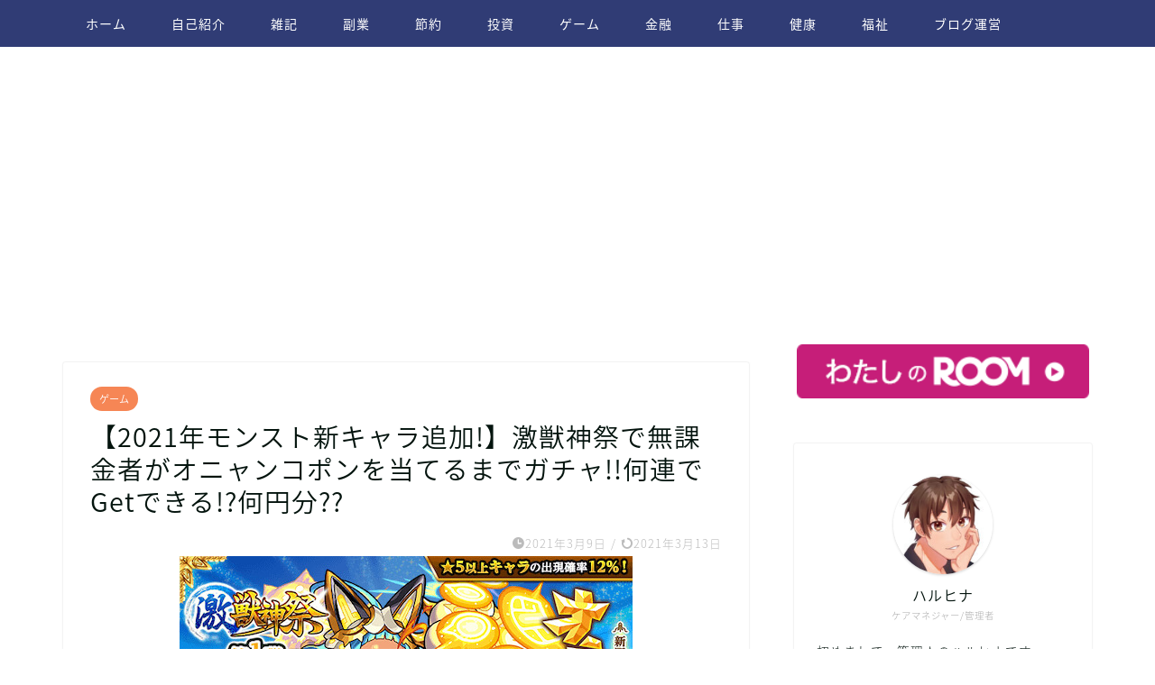

--- FILE ---
content_type: text/html; charset=UTF-8
request_url: https://haruhina0401.com/game/monster-strike-onyankopon/
body_size: 25374
content:
<!DOCTYPE html>
<html lang="ja">
<head prefix="og: http://ogp.me/ns# fb: http://ogp.me/ns/fb# article: http://ogp.me/ns/article#">
<script data-ad-client="ca-pub-1561397040612478" async src="https://pagead2.googlesyndication.com/pagead/js/adsbygoogle.js"></script>
<meta charset="utf-8">
<meta http-equiv="X-UA-Compatible" content="IE=edge">
<meta name="viewport" content="width=device-width, initial-scale=1">
<!-- ここからOGP -->
<meta property="og:type" content="blog">
<meta property="og:title" content="【2021年モンスト新キャラ追加!】激獣神祭で無課金者がオニャンコポンを当てるまでガチャ!!何連でGetできる!?何円分??｜はるひなブログ"> 
<meta property="og:url" content="https://haruhina0401.com/game/monster-strike-onyankopon/"> 
<meta property="og:description" content="激・獣神祭（げきじゅうしんさい）開催!!今回から新限定キャラの「オニャンコポン（CV.悠木碧さん）」が排出対象となりました。閻魔やまほろば、そしてラプラスも取得していないので一緒に狙ってみたいと思います。無課金者がオニャンコポンを当てるまでガチャを行います。果たして何連でGetできるのか?そして何円分にあたるのか?ご覧ください。"> 
<meta property="og:image" content="https://haruhina0401.com/wp-content/uploads/2021/03/1570.jpg">
<meta property="og:site_name" content="はるひなブログ">
<meta property="fb:admins" content="">
<meta name="twitter:card" content="summary">
<meta name="twitter:site" content="@hiro19841205">
<!-- ここまでOGP --> 

<meta name="description" itemprop="description" content="激・獣神祭（げきじゅうしんさい）開催!!今回から新限定キャラの「オニャンコポン（CV.悠木碧さん）」が排出対象となりました。閻魔やまほろば、そしてラプラスも取得していないので一緒に狙ってみたいと思います。無課金者がオニャンコポンを当てるまでガチャを行います。果たして何連でGetできるのか?そして何円分にあたるのか?ご覧ください。" >
<meta name="keywords" itemprop="keywords" content="激獣神祭　限定　オニャンコポン　無課金　ガチャ　150連" >

<title>【2021年モンスト新キャラ追加!】激獣神祭で無課金者がオニャンコポンを当てるまでガチャ!!何連でGetできる!?何円分?? | はるひなブログ</title>

		<!-- All in One SEO 4.3.4.1 - aioseo.com -->
		<meta name="description" content="激・獣神祭（げきじゅうしんさい）開催!!今回から新限定キャラの「オニャンコポン（CV.悠木碧さん）」が排出対象となりました。閻魔やまほろば、そしてラプラスも取得していないので一緒に狙ってみたいと思います。無課金者がオニャンコポンを当てるまでガチャを行います。果たして何連でGetできるのか?そして何円分にあたるのか?ご覧ください。" />
		<meta name="robots" content="max-snippet:-1, max-image-preview:large, max-video-preview:-1" />
		<link rel="canonical" href="https://haruhina0401.com/game/monster-strike-onyankopon/" />
		<meta name="generator" content="All in One SEO (AIOSEO) 4.3.4.1 " />
		<meta name="twitter:card" content="summary" />
		<meta name="twitter:title" content="【2021年モンスト新キャラ追加!】激獣神祭で無課金者がオニャンコポンを当てるまでガチャ!!何連でGetできる!?何円分?? | はるひなブログ" />
		<meta name="twitter:description" content="激・獣神祭（げきじゅうしんさい）開催!!今回から新限定キャラの「オニャンコポン（CV.悠木碧さん）」が排出対象となりました。閻魔やまほろば、そしてラプラスも取得していないので一緒に狙ってみたいと思います。無課金者がオニャンコポンを当てるまでガチャを行います。果たして何連でGetできるのか?そして何円分にあたるのか?ご覧ください。" />
		<meta name="twitter:image" content="https://haruhina0401.com/wp-content/uploads/2021/03/1570.jpg" />
		<script type="application/ld+json" class="aioseo-schema">
			{"@context":"https:\/\/schema.org","@graph":[{"@type":"Article","@id":"https:\/\/haruhina0401.com\/game\/monster-strike-onyankopon\/#article","name":"\u30102021\u5e74\u30e2\u30f3\u30b9\u30c8\u65b0\u30ad\u30e3\u30e9\u8ffd\u52a0!\u3011\u6fc0\u7363\u795e\u796d\u3067\u7121\u8ab2\u91d1\u8005\u304c\u30aa\u30cb\u30e3\u30f3\u30b3\u30dd\u30f3\u3092\u5f53\u3066\u308b\u307e\u3067\u30ac\u30c1\u30e3!!\u4f55\u9023\u3067Get\u3067\u304d\u308b!?\u4f55\u5186\u5206?? | \u306f\u308b\u3072\u306a\u30d6\u30ed\u30b0","headline":"\u30102021\u5e74\u30e2\u30f3\u30b9\u30c8\u65b0\u30ad\u30e3\u30e9\u8ffd\u52a0!\u3011\u6fc0\u7363\u795e\u796d\u3067\u7121\u8ab2\u91d1\u8005\u304c\u30aa\u30cb\u30e3\u30f3\u30b3\u30dd\u30f3\u3092\u5f53\u3066\u308b\u307e\u3067\u30ac\u30c1\u30e3!!\u4f55\u9023\u3067Get\u3067\u304d\u308b!?\u4f55\u5186\u5206??","author":{"@id":"https:\/\/haruhina0401.com\/author\/haruhina\/#author"},"publisher":{"@id":"https:\/\/haruhina0401.com\/#person"},"image":{"@type":"ImageObject","url":"https:\/\/haruhina0401.com\/wp-content\/uploads\/2021\/03\/1570.jpg","width":600,"height":315},"datePublished":"2021-03-09T14:39:40+09:00","dateModified":"2021-03-12T16:36:20+09:00","inLanguage":"ja","mainEntityOfPage":{"@id":"https:\/\/haruhina0401.com\/game\/monster-strike-onyankopon\/#webpage"},"isPartOf":{"@id":"https:\/\/haruhina0401.com\/game\/monster-strike-onyankopon\/#webpage"},"articleSection":"\u30b2\u30fc\u30e0, \u6fc0\u7363\u795e\u796d\u3000\u9650\u5b9a\u3000\u30aa\u30cb\u30e3\u30f3\u30b3\u30dd\u30f3\u3000\u7121\u8ab2\u91d1\u3000\u30ac\u30c1\u30e3\u3000150\u9023"},{"@type":"BreadcrumbList","@id":"https:\/\/haruhina0401.com\/game\/monster-strike-onyankopon\/#breadcrumblist","itemListElement":[{"@type":"ListItem","@id":"https:\/\/haruhina0401.com\/#listItem","position":1,"item":{"@type":"WebPage","@id":"https:\/\/haruhina0401.com\/","name":"\u30db\u30fc\u30e0","description":"\u5bb6\u8a08\u304c\u5065\u5168\u306b\u307e\u308f\u308a\u3001\u8c4a\u304b\u306b\u66ae\u3089\u3059\u70ba\u306b\u4ee5\u4e0b\u306e\u601d\u8003\u8ee2\u63db\u3092\u884c\u3046\u3002 \u5897\u3084\u3059\u529b\/\u7a3c\u3050\u529b\/\u8caf\u3081\u308b\u529b\/\u5b88\u308b\u529b\/\u4f7f\u3046\u529b\u306e\uff15\u3064\u306e\u529b\u3092\u5b66\u7fd2\u3002 \u30fb\u304a\u91d1\u306e\u6d88\u8cbb\u3084\u6d6a\u8cbb\u3092\u884c\u3044\u3001\u5371\u6a5f\u611f\u306a\u304f\u4eba\u751f\u3092\u306e\u3093\u3073\u308a\u904e\u3054\u3057\u3066\u304d\u305f\u601d\u8003\u304b\u3089\u8131\u5374\u3057\u3001\u7d4c\u6e08\u7684\u81ea\u7531\u3092\u7372\u5f97\u3059\u308b\u70ba\u306b\uff11\u6b69\uff11\u6b69\u524d\u306b\u9032\u3093\u3067\u3044\u304f\u3002","url":"https:\/\/haruhina0401.com\/"},"nextItem":"https:\/\/haruhina0401.com\/game\/#listItem"},{"@type":"ListItem","@id":"https:\/\/haruhina0401.com\/game\/#listItem","position":2,"item":{"@type":"WebPage","@id":"https:\/\/haruhina0401.com\/game\/","name":"\u30b2\u30fc\u30e0","description":"\u6fc0\u30fb\u7363\u795e\u796d\uff08\u3052\u304d\u3058\u3085\u3046\u3057\u3093\u3055\u3044\uff09\u958b\u50ac!!\u4eca\u56de\u304b\u3089\u65b0\u9650\u5b9a\u30ad\u30e3\u30e9\u306e\u300c\u30aa\u30cb\u30e3\u30f3\u30b3\u30dd\u30f3\uff08CV.\u60a0\u6728\u78a7\u3055\u3093\uff09\u300d\u304c\u6392\u51fa\u5bfe\u8c61\u3068\u306a\u308a\u307e\u3057\u305f\u3002\u95bb\u9b54\u3084\u307e\u307b\u308d\u3070\u3001\u305d\u3057\u3066\u30e9\u30d7\u30e9\u30b9\u3082\u53d6\u5f97\u3057\u3066\u3044\u306a\u3044\u306e\u3067\u4e00\u7dd2\u306b\u72d9\u3063\u3066\u307f\u305f\u3044\u3068\u601d\u3044\u307e\u3059\u3002\u7121\u8ab2\u91d1\u8005\u304c\u30aa\u30cb\u30e3\u30f3\u30b3\u30dd\u30f3\u3092\u5f53\u3066\u308b\u307e\u3067\u30ac\u30c1\u30e3\u3092\u884c\u3044\u307e\u3059\u3002\u679c\u305f\u3057\u3066\u4f55\u9023\u3067Get\u3067\u304d\u308b\u306e\u304b?\u305d\u3057\u3066\u4f55\u5186\u5206\u306b\u3042\u305f\u308b\u306e\u304b?\u3054\u89a7\u304f\u3060\u3055\u3044\u3002","url":"https:\/\/haruhina0401.com\/game\/"},"nextItem":"https:\/\/haruhina0401.com\/game\/monster-strike-onyankopon\/#listItem","previousItem":"https:\/\/haruhina0401.com\/#listItem"},{"@type":"ListItem","@id":"https:\/\/haruhina0401.com\/game\/monster-strike-onyankopon\/#listItem","position":3,"item":{"@type":"WebPage","@id":"https:\/\/haruhina0401.com\/game\/monster-strike-onyankopon\/","name":"\u30102021\u5e74\u30e2\u30f3\u30b9\u30c8\u65b0\u30ad\u30e3\u30e9\u8ffd\u52a0!\u3011\u6fc0\u7363\u795e\u796d\u3067\u7121\u8ab2\u91d1\u8005\u304c\u30aa\u30cb\u30e3\u30f3\u30b3\u30dd\u30f3\u3092\u5f53\u3066\u308b\u307e\u3067\u30ac\u30c1\u30e3!!\u4f55\u9023\u3067Get\u3067\u304d\u308b!?\u4f55\u5186\u5206??","description":"\u6fc0\u30fb\u7363\u795e\u796d\uff08\u3052\u304d\u3058\u3085\u3046\u3057\u3093\u3055\u3044\uff09\u958b\u50ac!!\u4eca\u56de\u304b\u3089\u65b0\u9650\u5b9a\u30ad\u30e3\u30e9\u306e\u300c\u30aa\u30cb\u30e3\u30f3\u30b3\u30dd\u30f3\uff08CV.\u60a0\u6728\u78a7\u3055\u3093\uff09\u300d\u304c\u6392\u51fa\u5bfe\u8c61\u3068\u306a\u308a\u307e\u3057\u305f\u3002\u95bb\u9b54\u3084\u307e\u307b\u308d\u3070\u3001\u305d\u3057\u3066\u30e9\u30d7\u30e9\u30b9\u3082\u53d6\u5f97\u3057\u3066\u3044\u306a\u3044\u306e\u3067\u4e00\u7dd2\u306b\u72d9\u3063\u3066\u307f\u305f\u3044\u3068\u601d\u3044\u307e\u3059\u3002\u7121\u8ab2\u91d1\u8005\u304c\u30aa\u30cb\u30e3\u30f3\u30b3\u30dd\u30f3\u3092\u5f53\u3066\u308b\u307e\u3067\u30ac\u30c1\u30e3\u3092\u884c\u3044\u307e\u3059\u3002\u679c\u305f\u3057\u3066\u4f55\u9023\u3067Get\u3067\u304d\u308b\u306e\u304b?\u305d\u3057\u3066\u4f55\u5186\u5206\u306b\u3042\u305f\u308b\u306e\u304b?\u3054\u89a7\u304f\u3060\u3055\u3044\u3002","url":"https:\/\/haruhina0401.com\/game\/monster-strike-onyankopon\/"},"previousItem":"https:\/\/haruhina0401.com\/game\/#listItem"}]},{"@type":"Person","@id":"https:\/\/haruhina0401.com\/#person","name":"haruhina","image":{"@type":"ImageObject","@id":"https:\/\/haruhina0401.com\/game\/monster-strike-onyankopon\/#personImage","url":"https:\/\/secure.gravatar.com\/avatar\/f3e207e1c7455f0cea9cb336fb560a05?s=96&d=mm&r=g","width":96,"height":96,"caption":"haruhina"}},{"@type":"Person","@id":"https:\/\/haruhina0401.com\/author\/haruhina\/#author","url":"https:\/\/haruhina0401.com\/author\/haruhina\/","name":"haruhina","image":{"@type":"ImageObject","@id":"https:\/\/haruhina0401.com\/game\/monster-strike-onyankopon\/#authorImage","url":"https:\/\/secure.gravatar.com\/avatar\/f3e207e1c7455f0cea9cb336fb560a05?s=96&d=mm&r=g","width":96,"height":96,"caption":"haruhina"}},{"@type":"WebPage","@id":"https:\/\/haruhina0401.com\/game\/monster-strike-onyankopon\/#webpage","url":"https:\/\/haruhina0401.com\/game\/monster-strike-onyankopon\/","name":"\u30102021\u5e74\u30e2\u30f3\u30b9\u30c8\u65b0\u30ad\u30e3\u30e9\u8ffd\u52a0!\u3011\u6fc0\u7363\u795e\u796d\u3067\u7121\u8ab2\u91d1\u8005\u304c\u30aa\u30cb\u30e3\u30f3\u30b3\u30dd\u30f3\u3092\u5f53\u3066\u308b\u307e\u3067\u30ac\u30c1\u30e3!!\u4f55\u9023\u3067Get\u3067\u304d\u308b!?\u4f55\u5186\u5206?? | \u306f\u308b\u3072\u306a\u30d6\u30ed\u30b0","description":"\u6fc0\u30fb\u7363\u795e\u796d\uff08\u3052\u304d\u3058\u3085\u3046\u3057\u3093\u3055\u3044\uff09\u958b\u50ac!!\u4eca\u56de\u304b\u3089\u65b0\u9650\u5b9a\u30ad\u30e3\u30e9\u306e\u300c\u30aa\u30cb\u30e3\u30f3\u30b3\u30dd\u30f3\uff08CV.\u60a0\u6728\u78a7\u3055\u3093\uff09\u300d\u304c\u6392\u51fa\u5bfe\u8c61\u3068\u306a\u308a\u307e\u3057\u305f\u3002\u95bb\u9b54\u3084\u307e\u307b\u308d\u3070\u3001\u305d\u3057\u3066\u30e9\u30d7\u30e9\u30b9\u3082\u53d6\u5f97\u3057\u3066\u3044\u306a\u3044\u306e\u3067\u4e00\u7dd2\u306b\u72d9\u3063\u3066\u307f\u305f\u3044\u3068\u601d\u3044\u307e\u3059\u3002\u7121\u8ab2\u91d1\u8005\u304c\u30aa\u30cb\u30e3\u30f3\u30b3\u30dd\u30f3\u3092\u5f53\u3066\u308b\u307e\u3067\u30ac\u30c1\u30e3\u3092\u884c\u3044\u307e\u3059\u3002\u679c\u305f\u3057\u3066\u4f55\u9023\u3067Get\u3067\u304d\u308b\u306e\u304b?\u305d\u3057\u3066\u4f55\u5186\u5206\u306b\u3042\u305f\u308b\u306e\u304b?\u3054\u89a7\u304f\u3060\u3055\u3044\u3002","inLanguage":"ja","isPartOf":{"@id":"https:\/\/haruhina0401.com\/#website"},"breadcrumb":{"@id":"https:\/\/haruhina0401.com\/game\/monster-strike-onyankopon\/#breadcrumblist"},"author":{"@id":"https:\/\/haruhina0401.com\/author\/haruhina\/#author"},"creator":{"@id":"https:\/\/haruhina0401.com\/author\/haruhina\/#author"},"image":{"@type":"ImageObject","url":"https:\/\/haruhina0401.com\/wp-content\/uploads\/2021\/03\/1570.jpg","@id":"https:\/\/haruhina0401.com\/#mainImage","width":600,"height":315},"primaryImageOfPage":{"@id":"https:\/\/haruhina0401.com\/game\/monster-strike-onyankopon\/#mainImage"},"datePublished":"2021-03-09T14:39:40+09:00","dateModified":"2021-03-12T16:36:20+09:00"},{"@type":"WebSite","@id":"https:\/\/haruhina0401.com\/#website","url":"https:\/\/haruhina0401.com\/","name":"\u306f\u308b\u3072\u306a\u30d6\u30ed\u30b0","description":"\u30b9\u30ed\u30fc\u30e9\u30a4\u30d5\u304b\u3089\u306e\u601d\u8003\u8ee2\u63db","inLanguage":"ja","publisher":{"@id":"https:\/\/haruhina0401.com\/#person"}}]}
		</script>
		<script type="text/javascript" >
			window.ga=window.ga||function(){(ga.q=ga.q||[]).push(arguments)};ga.l=+new Date;
			ga('create', "UA-180758352-1", 'auto');
			ga('send', 'pageview');
		</script>
		<script async src="https://www.google-analytics.com/analytics.js"></script>
		<!-- All in One SEO -->

<link rel='dns-prefetch' href='//www.google.com' />
<link rel='dns-prefetch' href='//ajax.googleapis.com' />
<link rel='dns-prefetch' href='//cdnjs.cloudflare.com' />
<link rel='dns-prefetch' href='//use.fontawesome.com' />
<link rel='dns-prefetch' href='//www.googletagmanager.com' />
<link rel='dns-prefetch' href='//pagead2.googlesyndication.com' />
<link rel="alternate" type="application/rss+xml" title="はるひなブログ &raquo; フィード" href="https://haruhina0401.com/feed/" />
<link rel="alternate" type="application/rss+xml" title="はるひなブログ &raquo; コメントフィード" href="https://haruhina0401.com/comments/feed/" />
<link rel="alternate" type="application/rss+xml" title="はるひなブログ &raquo; 【2021年モンスト新キャラ追加!】激獣神祭で無課金者がオニャンコポンを当てるまでガチャ!!何連でGetできる!?何円分?? のコメントのフィード" href="https://haruhina0401.com/game/monster-strike-onyankopon/feed/" />
<script type="text/javascript">
window._wpemojiSettings = {"baseUrl":"https:\/\/s.w.org\/images\/core\/emoji\/14.0.0\/72x72\/","ext":".png","svgUrl":"https:\/\/s.w.org\/images\/core\/emoji\/14.0.0\/svg\/","svgExt":".svg","source":{"concatemoji":"https:\/\/haruhina0401.com\/wp-includes\/js\/wp-emoji-release.min.js?ver=6.2.8"}};
/*! This file is auto-generated */
!function(e,a,t){var n,r,o,i=a.createElement("canvas"),p=i.getContext&&i.getContext("2d");function s(e,t){p.clearRect(0,0,i.width,i.height),p.fillText(e,0,0);e=i.toDataURL();return p.clearRect(0,0,i.width,i.height),p.fillText(t,0,0),e===i.toDataURL()}function c(e){var t=a.createElement("script");t.src=e,t.defer=t.type="text/javascript",a.getElementsByTagName("head")[0].appendChild(t)}for(o=Array("flag","emoji"),t.supports={everything:!0,everythingExceptFlag:!0},r=0;r<o.length;r++)t.supports[o[r]]=function(e){if(p&&p.fillText)switch(p.textBaseline="top",p.font="600 32px Arial",e){case"flag":return s("\ud83c\udff3\ufe0f\u200d\u26a7\ufe0f","\ud83c\udff3\ufe0f\u200b\u26a7\ufe0f")?!1:!s("\ud83c\uddfa\ud83c\uddf3","\ud83c\uddfa\u200b\ud83c\uddf3")&&!s("\ud83c\udff4\udb40\udc67\udb40\udc62\udb40\udc65\udb40\udc6e\udb40\udc67\udb40\udc7f","\ud83c\udff4\u200b\udb40\udc67\u200b\udb40\udc62\u200b\udb40\udc65\u200b\udb40\udc6e\u200b\udb40\udc67\u200b\udb40\udc7f");case"emoji":return!s("\ud83e\udef1\ud83c\udffb\u200d\ud83e\udef2\ud83c\udfff","\ud83e\udef1\ud83c\udffb\u200b\ud83e\udef2\ud83c\udfff")}return!1}(o[r]),t.supports.everything=t.supports.everything&&t.supports[o[r]],"flag"!==o[r]&&(t.supports.everythingExceptFlag=t.supports.everythingExceptFlag&&t.supports[o[r]]);t.supports.everythingExceptFlag=t.supports.everythingExceptFlag&&!t.supports.flag,t.DOMReady=!1,t.readyCallback=function(){t.DOMReady=!0},t.supports.everything||(n=function(){t.readyCallback()},a.addEventListener?(a.addEventListener("DOMContentLoaded",n,!1),e.addEventListener("load",n,!1)):(e.attachEvent("onload",n),a.attachEvent("onreadystatechange",function(){"complete"===a.readyState&&t.readyCallback()})),(e=t.source||{}).concatemoji?c(e.concatemoji):e.wpemoji&&e.twemoji&&(c(e.twemoji),c(e.wpemoji)))}(window,document,window._wpemojiSettings);
</script>
<style type="text/css">
img.wp-smiley,
img.emoji {
	display: inline !important;
	border: none !important;
	box-shadow: none !important;
	height: 1em !important;
	width: 1em !important;
	margin: 0 0.07em !important;
	vertical-align: -0.1em !important;
	background: none !important;
	padding: 0 !important;
}
</style>
	<link rel='stylesheet' id='wp-block-library-css' href='https://haruhina0401.com/wp-includes/css/dist/block-library/style.min.css?ver=6.2.8' type='text/css' media='all' />
<link rel='stylesheet' id='classic-theme-styles-css' href='https://haruhina0401.com/wp-includes/css/classic-themes.min.css?ver=6.2.8' type='text/css' media='all' />
<style id='global-styles-inline-css' type='text/css'>
body{--wp--preset--color--black: #000000;--wp--preset--color--cyan-bluish-gray: #abb8c3;--wp--preset--color--white: #ffffff;--wp--preset--color--pale-pink: #f78da7;--wp--preset--color--vivid-red: #cf2e2e;--wp--preset--color--luminous-vivid-orange: #ff6900;--wp--preset--color--luminous-vivid-amber: #fcb900;--wp--preset--color--light-green-cyan: #7bdcb5;--wp--preset--color--vivid-green-cyan: #00d084;--wp--preset--color--pale-cyan-blue: #8ed1fc;--wp--preset--color--vivid-cyan-blue: #0693e3;--wp--preset--color--vivid-purple: #9b51e0;--wp--preset--gradient--vivid-cyan-blue-to-vivid-purple: linear-gradient(135deg,rgba(6,147,227,1) 0%,rgb(155,81,224) 100%);--wp--preset--gradient--light-green-cyan-to-vivid-green-cyan: linear-gradient(135deg,rgb(122,220,180) 0%,rgb(0,208,130) 100%);--wp--preset--gradient--luminous-vivid-amber-to-luminous-vivid-orange: linear-gradient(135deg,rgba(252,185,0,1) 0%,rgba(255,105,0,1) 100%);--wp--preset--gradient--luminous-vivid-orange-to-vivid-red: linear-gradient(135deg,rgba(255,105,0,1) 0%,rgb(207,46,46) 100%);--wp--preset--gradient--very-light-gray-to-cyan-bluish-gray: linear-gradient(135deg,rgb(238,238,238) 0%,rgb(169,184,195) 100%);--wp--preset--gradient--cool-to-warm-spectrum: linear-gradient(135deg,rgb(74,234,220) 0%,rgb(151,120,209) 20%,rgb(207,42,186) 40%,rgb(238,44,130) 60%,rgb(251,105,98) 80%,rgb(254,248,76) 100%);--wp--preset--gradient--blush-light-purple: linear-gradient(135deg,rgb(255,206,236) 0%,rgb(152,150,240) 100%);--wp--preset--gradient--blush-bordeaux: linear-gradient(135deg,rgb(254,205,165) 0%,rgb(254,45,45) 50%,rgb(107,0,62) 100%);--wp--preset--gradient--luminous-dusk: linear-gradient(135deg,rgb(255,203,112) 0%,rgb(199,81,192) 50%,rgb(65,88,208) 100%);--wp--preset--gradient--pale-ocean: linear-gradient(135deg,rgb(255,245,203) 0%,rgb(182,227,212) 50%,rgb(51,167,181) 100%);--wp--preset--gradient--electric-grass: linear-gradient(135deg,rgb(202,248,128) 0%,rgb(113,206,126) 100%);--wp--preset--gradient--midnight: linear-gradient(135deg,rgb(2,3,129) 0%,rgb(40,116,252) 100%);--wp--preset--duotone--dark-grayscale: url('#wp-duotone-dark-grayscale');--wp--preset--duotone--grayscale: url('#wp-duotone-grayscale');--wp--preset--duotone--purple-yellow: url('#wp-duotone-purple-yellow');--wp--preset--duotone--blue-red: url('#wp-duotone-blue-red');--wp--preset--duotone--midnight: url('#wp-duotone-midnight');--wp--preset--duotone--magenta-yellow: url('#wp-duotone-magenta-yellow');--wp--preset--duotone--purple-green: url('#wp-duotone-purple-green');--wp--preset--duotone--blue-orange: url('#wp-duotone-blue-orange');--wp--preset--font-size--small: 13px;--wp--preset--font-size--medium: 20px;--wp--preset--font-size--large: 36px;--wp--preset--font-size--x-large: 42px;--wp--preset--spacing--20: 0.44rem;--wp--preset--spacing--30: 0.67rem;--wp--preset--spacing--40: 1rem;--wp--preset--spacing--50: 1.5rem;--wp--preset--spacing--60: 2.25rem;--wp--preset--spacing--70: 3.38rem;--wp--preset--spacing--80: 5.06rem;--wp--preset--shadow--natural: 6px 6px 9px rgba(0, 0, 0, 0.2);--wp--preset--shadow--deep: 12px 12px 50px rgba(0, 0, 0, 0.4);--wp--preset--shadow--sharp: 6px 6px 0px rgba(0, 0, 0, 0.2);--wp--preset--shadow--outlined: 6px 6px 0px -3px rgba(255, 255, 255, 1), 6px 6px rgba(0, 0, 0, 1);--wp--preset--shadow--crisp: 6px 6px 0px rgba(0, 0, 0, 1);}:where(.is-layout-flex){gap: 0.5em;}body .is-layout-flow > .alignleft{float: left;margin-inline-start: 0;margin-inline-end: 2em;}body .is-layout-flow > .alignright{float: right;margin-inline-start: 2em;margin-inline-end: 0;}body .is-layout-flow > .aligncenter{margin-left: auto !important;margin-right: auto !important;}body .is-layout-constrained > .alignleft{float: left;margin-inline-start: 0;margin-inline-end: 2em;}body .is-layout-constrained > .alignright{float: right;margin-inline-start: 2em;margin-inline-end: 0;}body .is-layout-constrained > .aligncenter{margin-left: auto !important;margin-right: auto !important;}body .is-layout-constrained > :where(:not(.alignleft):not(.alignright):not(.alignfull)){max-width: var(--wp--style--global--content-size);margin-left: auto !important;margin-right: auto !important;}body .is-layout-constrained > .alignwide{max-width: var(--wp--style--global--wide-size);}body .is-layout-flex{display: flex;}body .is-layout-flex{flex-wrap: wrap;align-items: center;}body .is-layout-flex > *{margin: 0;}:where(.wp-block-columns.is-layout-flex){gap: 2em;}.has-black-color{color: var(--wp--preset--color--black) !important;}.has-cyan-bluish-gray-color{color: var(--wp--preset--color--cyan-bluish-gray) !important;}.has-white-color{color: var(--wp--preset--color--white) !important;}.has-pale-pink-color{color: var(--wp--preset--color--pale-pink) !important;}.has-vivid-red-color{color: var(--wp--preset--color--vivid-red) !important;}.has-luminous-vivid-orange-color{color: var(--wp--preset--color--luminous-vivid-orange) !important;}.has-luminous-vivid-amber-color{color: var(--wp--preset--color--luminous-vivid-amber) !important;}.has-light-green-cyan-color{color: var(--wp--preset--color--light-green-cyan) !important;}.has-vivid-green-cyan-color{color: var(--wp--preset--color--vivid-green-cyan) !important;}.has-pale-cyan-blue-color{color: var(--wp--preset--color--pale-cyan-blue) !important;}.has-vivid-cyan-blue-color{color: var(--wp--preset--color--vivid-cyan-blue) !important;}.has-vivid-purple-color{color: var(--wp--preset--color--vivid-purple) !important;}.has-black-background-color{background-color: var(--wp--preset--color--black) !important;}.has-cyan-bluish-gray-background-color{background-color: var(--wp--preset--color--cyan-bluish-gray) !important;}.has-white-background-color{background-color: var(--wp--preset--color--white) !important;}.has-pale-pink-background-color{background-color: var(--wp--preset--color--pale-pink) !important;}.has-vivid-red-background-color{background-color: var(--wp--preset--color--vivid-red) !important;}.has-luminous-vivid-orange-background-color{background-color: var(--wp--preset--color--luminous-vivid-orange) !important;}.has-luminous-vivid-amber-background-color{background-color: var(--wp--preset--color--luminous-vivid-amber) !important;}.has-light-green-cyan-background-color{background-color: var(--wp--preset--color--light-green-cyan) !important;}.has-vivid-green-cyan-background-color{background-color: var(--wp--preset--color--vivid-green-cyan) !important;}.has-pale-cyan-blue-background-color{background-color: var(--wp--preset--color--pale-cyan-blue) !important;}.has-vivid-cyan-blue-background-color{background-color: var(--wp--preset--color--vivid-cyan-blue) !important;}.has-vivid-purple-background-color{background-color: var(--wp--preset--color--vivid-purple) !important;}.has-black-border-color{border-color: var(--wp--preset--color--black) !important;}.has-cyan-bluish-gray-border-color{border-color: var(--wp--preset--color--cyan-bluish-gray) !important;}.has-white-border-color{border-color: var(--wp--preset--color--white) !important;}.has-pale-pink-border-color{border-color: var(--wp--preset--color--pale-pink) !important;}.has-vivid-red-border-color{border-color: var(--wp--preset--color--vivid-red) !important;}.has-luminous-vivid-orange-border-color{border-color: var(--wp--preset--color--luminous-vivid-orange) !important;}.has-luminous-vivid-amber-border-color{border-color: var(--wp--preset--color--luminous-vivid-amber) !important;}.has-light-green-cyan-border-color{border-color: var(--wp--preset--color--light-green-cyan) !important;}.has-vivid-green-cyan-border-color{border-color: var(--wp--preset--color--vivid-green-cyan) !important;}.has-pale-cyan-blue-border-color{border-color: var(--wp--preset--color--pale-cyan-blue) !important;}.has-vivid-cyan-blue-border-color{border-color: var(--wp--preset--color--vivid-cyan-blue) !important;}.has-vivid-purple-border-color{border-color: var(--wp--preset--color--vivid-purple) !important;}.has-vivid-cyan-blue-to-vivid-purple-gradient-background{background: var(--wp--preset--gradient--vivid-cyan-blue-to-vivid-purple) !important;}.has-light-green-cyan-to-vivid-green-cyan-gradient-background{background: var(--wp--preset--gradient--light-green-cyan-to-vivid-green-cyan) !important;}.has-luminous-vivid-amber-to-luminous-vivid-orange-gradient-background{background: var(--wp--preset--gradient--luminous-vivid-amber-to-luminous-vivid-orange) !important;}.has-luminous-vivid-orange-to-vivid-red-gradient-background{background: var(--wp--preset--gradient--luminous-vivid-orange-to-vivid-red) !important;}.has-very-light-gray-to-cyan-bluish-gray-gradient-background{background: var(--wp--preset--gradient--very-light-gray-to-cyan-bluish-gray) !important;}.has-cool-to-warm-spectrum-gradient-background{background: var(--wp--preset--gradient--cool-to-warm-spectrum) !important;}.has-blush-light-purple-gradient-background{background: var(--wp--preset--gradient--blush-light-purple) !important;}.has-blush-bordeaux-gradient-background{background: var(--wp--preset--gradient--blush-bordeaux) !important;}.has-luminous-dusk-gradient-background{background: var(--wp--preset--gradient--luminous-dusk) !important;}.has-pale-ocean-gradient-background{background: var(--wp--preset--gradient--pale-ocean) !important;}.has-electric-grass-gradient-background{background: var(--wp--preset--gradient--electric-grass) !important;}.has-midnight-gradient-background{background: var(--wp--preset--gradient--midnight) !important;}.has-small-font-size{font-size: var(--wp--preset--font-size--small) !important;}.has-medium-font-size{font-size: var(--wp--preset--font-size--medium) !important;}.has-large-font-size{font-size: var(--wp--preset--font-size--large) !important;}.has-x-large-font-size{font-size: var(--wp--preset--font-size--x-large) !important;}
.wp-block-navigation a:where(:not(.wp-element-button)){color: inherit;}
:where(.wp-block-columns.is-layout-flex){gap: 2em;}
.wp-block-pullquote{font-size: 1.5em;line-height: 1.6;}
</style>
<link rel='stylesheet' id='contact-form-7-css' href='https://haruhina0401.com/wp-content/plugins/contact-form-7/includes/css/styles.css?ver=5.7.5.1' type='text/css' media='all' />
<link rel='stylesheet' id='sbd-block-style-post-css' href='https://haruhina0401.com/wp-content/plugins/simpleblogdesign-main/build/style-index.css?ver=1.2.2' type='text/css' media='all' />
<link rel='stylesheet' id='toc-screen-css' href='https://haruhina0401.com/wp-content/plugins/table-of-contents-plus/screen.min.css?ver=2302' type='text/css' media='all' />
<link rel='stylesheet' id='parent-style-css' href='https://haruhina0401.com/wp-content/themes/jin/style.css?ver=6.2.8' type='text/css' media='all' />
<link rel='stylesheet' id='theme-style-css' href='https://haruhina0401.com/wp-content/themes/jin-child/style.css?ver=6.2.8' type='text/css' media='all' />
<link rel='stylesheet' id='fontawesome-style-css' href='https://use.fontawesome.com/releases/v5.6.3/css/all.css?ver=6.2.8' type='text/css' media='all' />
<link rel='stylesheet' id='swiper-style-css' href='https://cdnjs.cloudflare.com/ajax/libs/Swiper/4.0.7/css/swiper.min.css?ver=6.2.8' type='text/css' media='all' />
<link rel='stylesheet' id='sbd_style-css' href='https://haruhina0401.com/?sbd=1&#038;ver=6.2.8' type='text/css' media='all' />
<link rel='stylesheet' id='sbd-sroll-css-css' href='https://haruhina0401.com/wp-content/plugins/simpleblogdesign-main/addon/scroll-hint/style.css?ver=1.00' type='text/css' media='all' />

<!-- Google アナリティクス スニペット (Site Kit が追加) -->
<script type='text/javascript' src='https://www.googletagmanager.com/gtag/js?id=UA-180758352-1' id='google_gtagjs-js' async></script>
<script type='text/javascript' id='google_gtagjs-js-after'>
window.dataLayer = window.dataLayer || [];function gtag(){dataLayer.push(arguments);}
gtag('set', 'linker', {"domains":["haruhina0401.com"]} );
gtag("js", new Date());
gtag("set", "developer_id.dZTNiMT", true);
gtag("config", "UA-180758352-1", {"anonymize_ip":true});
</script>

<!-- (ここまで) Google アナリティクス スニペット (Site Kit が追加) -->
<link rel="https://api.w.org/" href="https://haruhina0401.com/wp-json/" /><link rel="alternate" type="application/json" href="https://haruhina0401.com/wp-json/wp/v2/posts/1289" /><link rel='shortlink' href='https://haruhina0401.com/?p=1289' />
<link rel="alternate" type="application/json+oembed" href="https://haruhina0401.com/wp-json/oembed/1.0/embed?url=https%3A%2F%2Fharuhina0401.com%2Fgame%2Fmonster-strike-onyankopon%2F" />
<link rel="alternate" type="text/xml+oembed" href="https://haruhina0401.com/wp-json/oembed/1.0/embed?url=https%3A%2F%2Fharuhina0401.com%2Fgame%2Fmonster-strike-onyankopon%2F&#038;format=xml" />
<meta name="generator" content="Site Kit by Google 1.96.0" /><meta name="p:domain_verify" content="50c1fd94e293166a9e83ba53064adb6f"/>	<style type="text/css">
		#wrapper{
							background-color: #fff;
				background-image: url();
					}
		.related-entry-headline-text span:before,
		#comment-title span:before,
		#reply-title span:before{
			background-color: #f6b352;
			border-color: #f6b352!important;
		}
		
		#breadcrumb:after,
		#page-top a{	
			background-color: #fc913a;
		}
				footer{
			background-color: #fc913a;
		}
		.footer-inner a,
		#copyright,
		#copyright-center{
			border-color: #140419!important;
			color: #140419!important;
		}
		#footer-widget-area
		{
			border-color: #140419!important;
		}
				.page-top-footer a{
			color: #fc913a!important;
		}
				#breadcrumb ul li,
		#breadcrumb ul li a{
			color: #fc913a!important;
		}
		
		body,
		a,
		a:link,
		a:visited,
		.my-profile,
		.widgettitle,
		.tabBtn-mag label{
			color: #04140e;
		}
		a:hover{
			color: #008db7;
		}
						.widget_nav_menu ul > li > a:before,
		.widget_categories ul > li > a:before,
		.widget_pages ul > li > a:before,
		.widget_recent_entries ul > li > a:before,
		.widget_archive ul > li > a:before,
		.widget_archive form:after,
		.widget_categories form:after,
		.widget_nav_menu ul > li > ul.sub-menu > li > a:before,
		.widget_categories ul > li > .children > li > a:before,
		.widget_pages ul > li > .children > li > a:before,
		.widget_nav_menu ul > li > ul.sub-menu > li > ul.sub-menu li > a:before,
		.widget_categories ul > li > .children > li > .children li > a:before,
		.widget_pages ul > li > .children > li > .children li > a:before{
			color: #f6b352;
		}
		.widget_nav_menu ul .sub-menu .sub-menu li a:before{
			background-color: #04140e!important;
		}
		footer .footer-widget,
		footer .footer-widget a,
		footer .footer-widget ul li,
		.footer-widget.widget_nav_menu ul > li > a:before,
		.footer-widget.widget_categories ul > li > a:before,
		.footer-widget.widget_recent_entries ul > li > a:before,
		.footer-widget.widget_pages ul > li > a:before,
		.footer-widget.widget_archive ul > li > a:before,
		footer .widget_tag_cloud .tagcloud a:before{
			color: #140419!important;
			border-color: #140419!important;
		}
		footer .footer-widget .widgettitle{
			color: #140419!important;
			border-color: #f68655!important;
		}
		footer .widget_nav_menu ul .children .children li a:before,
		footer .widget_categories ul .children .children li a:before,
		footer .widget_nav_menu ul .sub-menu .sub-menu li a:before{
			background-color: #140419!important;
		}
		#drawernav a:hover,
		.post-list-title,
		#prev-next p,
		#toc_container .toc_list li a{
			color: #04140e!important;
		}
		
		#header-box{
			background-color: #fc913a;
		}
						@media (min-width: 768px) {
		#header-box .header-box10-bg:before,
		#header-box .header-box11-bg:before{
			border-radius: 2px;
		}
		}
										@media (min-width: 768px) {
			.top-image-meta{
				margin-top: calc(0px - 30px);
			}
		}
		@media (min-width: 1200px) {
			.top-image-meta{
				margin-top: calc(0px);
			}
		}
				.pickup-contents:before{
			background-color: #fc913a!important;
		}
		
		.main-image-text{
			color: #555;
		}
		.main-image-text-sub{
			color: #555;
		}
		
				@media (min-width: 481px) {
			#site-info{
				padding-top: 15px!important;
				padding-bottom: 15px!important;
			}
		}
		
		#site-info span a{
			color: #ffffff!important;
		}
		
				#headmenu .headsns .line a svg{
			fill: #1e73be!important;
		}
		#headmenu .headsns a,
		#headmenu{
			color: #1e73be!important;
			border-color:#1e73be!important;
		}
						.profile-follow .line-sns a svg{
			fill: #f6b352!important;
		}
		.profile-follow .line-sns a:hover svg{
			fill: #f68655!important;
		}
		.profile-follow a{
			color: #f6b352!important;
			border-color:#f6b352!important;
		}
		.profile-follow a:hover,
		#headmenu .headsns a:hover{
			color:#f68655!important;
			border-color:#f68655!important;
		}
				.search-box:hover{
			color:#f68655!important;
			border-color:#f68655!important;
		}
				#header #headmenu .headsns .line a:hover svg{
			fill:#f68655!important;
		}
		.cps-icon-bar,
		#navtoggle:checked + .sp-menu-open .cps-icon-bar{
			background-color: #ffffff;
		}
		#nav-container{
			background-color: #303c75;
		}
		.menu-box .menu-item svg{
			fill:#ffffff;
		}
		#drawernav ul.menu-box > li > a,
		#drawernav2 ul.menu-box > li > a,
		#drawernav3 ul.menu-box > li > a,
		#drawernav4 ul.menu-box > li > a,
		#drawernav5 ul.menu-box > li > a,
		#drawernav ul.menu-box > li.menu-item-has-children:after,
		#drawernav2 ul.menu-box > li.menu-item-has-children:after,
		#drawernav3 ul.menu-box > li.menu-item-has-children:after,
		#drawernav4 ul.menu-box > li.menu-item-has-children:after,
		#drawernav5 ul.menu-box > li.menu-item-has-children:after{
			color: #ffffff!important;
		}
		#drawernav ul.menu-box li a,
		#drawernav2 ul.menu-box li a,
		#drawernav3 ul.menu-box li a,
		#drawernav4 ul.menu-box li a,
		#drawernav5 ul.menu-box li a{
			font-size: 14px!important;
		}
		#drawernav3 ul.menu-box > li{
			color: #04140e!important;
		}
		#drawernav4 .menu-box > .menu-item > a:after,
		#drawernav3 .menu-box > .menu-item > a:after,
		#drawernav .menu-box > .menu-item > a:after{
			background-color: #ffffff!important;
		}
		#drawernav2 .menu-box > .menu-item:hover,
		#drawernav5 .menu-box > .menu-item:hover{
			border-top-color: #f6b352!important;
		}
				.cps-info-bar a{
			background-color: #ffcd44!important;
		}
				@media (min-width: 768px) {
			.post-list-mag .post-list-item:not(:nth-child(2n)){
				margin-right: 2.6%;
			}
		}
				@media (min-width: 768px) {
			#tab-1:checked ~ .tabBtn-mag li [for="tab-1"]:after,
			#tab-2:checked ~ .tabBtn-mag li [for="tab-2"]:after,
			#tab-3:checked ~ .tabBtn-mag li [for="tab-3"]:after,
			#tab-4:checked ~ .tabBtn-mag li [for="tab-4"]:after{
				border-top-color: #f6b352!important;
			}
			.tabBtn-mag label{
				border-bottom-color: #f6b352!important;
			}
		}
		#tab-1:checked ~ .tabBtn-mag li [for="tab-1"],
		#tab-2:checked ~ .tabBtn-mag li [for="tab-2"],
		#tab-3:checked ~ .tabBtn-mag li [for="tab-3"],
		#tab-4:checked ~ .tabBtn-mag li [for="tab-4"],
		#prev-next a.next:after,
		#prev-next a.prev:after,
		.more-cat-button a:hover span:before{
			background-color: #f6b352!important;
		}
		

		.swiper-slide .post-list-cat,
		.post-list-mag .post-list-cat,
		.post-list-mag3col .post-list-cat,
		.post-list-mag-sp1col .post-list-cat,
		.swiper-pagination-bullet-active,
		.pickup-cat,
		.post-list .post-list-cat,
		#breadcrumb .bcHome a:hover span:before,
		.popular-item:nth-child(1) .pop-num,
		.popular-item:nth-child(2) .pop-num,
		.popular-item:nth-child(3) .pop-num{
			background-color: #f68655!important;
		}
		.sidebar-btn a,
		.profile-sns-menu{
			background-color: #f68655!important;
		}
		.sp-sns-menu a,
		.pickup-contents-box a:hover .pickup-title{
			border-color: #f6b352!important;
			color: #f6b352!important;
		}
				.pro-line svg{
			fill: #f6b352!important;
		}
		.cps-post-cat a,
		.meta-cat,
		.popular-cat{
			background-color: #f68655!important;
			border-color: #f68655!important;
		}
		.tagicon,
		.tag-box a,
		#toc_container .toc_list > li,
		#toc_container .toc_title{
			color: #f6b352!important;
		}
		.widget_tag_cloud a::before{
			color: #04140e!important;
		}
		.tag-box a,
		#toc_container:before{
			border-color: #f6b352!important;
		}
		.cps-post-cat a:hover{
			color: #008db7!important;
		}
		.pagination li:not([class*="current"]) a:hover,
		.widget_tag_cloud a:hover{
			background-color: #f6b352!important;
		}
		.pagination li:not([class*="current"]) a:hover{
			opacity: 0.5!important;
		}
		.pagination li.current a{
			background-color: #f6b352!important;
			border-color: #f6b352!important;
		}
		.nextpage a:hover span {
			color: #f6b352!important;
			border-color: #f6b352!important;
		}
		.cta-content:before{
			background-color: #6FBFCA!important;
		}
		.cta-text,
		.info-title{
			color: #fff!important;
		}
		#footer-widget-area.footer_style1 .widgettitle{
			border-color: #f68655!important;
		}
		.sidebar_style1 .widgettitle,
		.sidebar_style5 .widgettitle{
			border-color: #f6b352!important;
		}
		.sidebar_style2 .widgettitle,
		.sidebar_style4 .widgettitle,
		.sidebar_style6 .widgettitle,
		#home-bottom-widget .widgettitle,
		#home-top-widget .widgettitle,
		#post-bottom-widget .widgettitle,
		#post-top-widget .widgettitle{
			background-color: #f6b352!important;
		}
		#home-bottom-widget .widget_search .search-box input[type="submit"],
		#home-top-widget .widget_search .search-box input[type="submit"],
		#post-bottom-widget .widget_search .search-box input[type="submit"],
		#post-top-widget .widget_search .search-box input[type="submit"]{
			background-color: #f68655!important;
		}
		
		.tn-logo-size{
			font-size: 150%!important;
		}
		@media (min-width: 481px) {
		.tn-logo-size img{
			width: calc(150%*0.5)!important;
		}
		}
		@media (min-width: 768px) {
		.tn-logo-size img{
			width: calc(150%*2.2)!important;
		}
		}
		@media (min-width: 1200px) {
		.tn-logo-size img{
			width: 150%!important;
		}
		}
		.sp-logo-size{
			font-size: 80%!important;
		}
		.sp-logo-size img{
			width: 80%!important;
		}
				.cps-post-main ul > li:before,
		.cps-post-main ol > li:before{
			background-color: #f68655!important;
		}
		.profile-card .profile-title{
			background-color: #f6b352!important;
		}
		.profile-card{
			border-color: #f6b352!important;
		}
		.cps-post-main a{
			color:#008db7;
		}
		.cps-post-main .marker{
			background: -webkit-linear-gradient( transparent 60%, #ffcedb 0% ) ;
			background: linear-gradient( transparent 60%, #ffcedb 0% ) ;
		}
		.cps-post-main .marker2{
			background: -webkit-linear-gradient( transparent 60%, #8ce1f2 0% ) ;
			background: linear-gradient( transparent 60%, #8ce1f2 0% ) ;
		}
		.cps-post-main .jic-sc{
			color:#e9546b;
		}
		
		
		.simple-box1{
			border-color:#ef9b9b!important;
		}
		.simple-box2{
			border-color:#f2bf7d!important;
		}
		.simple-box3{
			border-color:#b5e28a!important;
		}
		.simple-box4{
			border-color:#7badd8!important;
		}
		.simple-box4:before{
			background-color: #7badd8;
		}
		.simple-box5{
			border-color:#e896c7!important;
		}
		.simple-box5:before{
			background-color: #e896c7;
		}
		.simple-box6{
			background-color:#fffdef!important;
		}
		.simple-box7{
			border-color:#def1f9!important;
		}
		.simple-box7:before{
			background-color:#def1f9!important;
		}
		.simple-box8{
			border-color:#96ddc1!important;
		}
		.simple-box8:before{
			background-color:#96ddc1!important;
		}
		.simple-box9:before{
			background-color:#e1c0e8!important;
		}
				.simple-box9:after{
			border-color:#e1c0e8 #e1c0e8 #fff #fff!important;
		}
				
		.kaisetsu-box1:before,
		.kaisetsu-box1-title{
			background-color:#ffb49e!important;
		}
		.kaisetsu-box2{
			border-color:#89c2f4!important;
		}
		.kaisetsu-box2-title{
			background-color:#89c2f4!important;
		}
		.kaisetsu-box4{
			border-color:#ea91a9!important;
		}
		.kaisetsu-box4-title{
			background-color:#ea91a9!important;
		}
		.kaisetsu-box5:before{
			background-color:#57b3ba!important;
		}
		.kaisetsu-box5-title{
			background-color:#57b3ba!important;
		}
		
		.concept-box1{
			border-color:#85db8f!important;
		}
		.concept-box1:after{
			background-color:#85db8f!important;
		}
		.concept-box1:before{
			content:"ポイント"!important;
			color:#85db8f!important;
		}
		.concept-box2{
			border-color:#f7cf6a!important;
		}
		.concept-box2:after{
			background-color:#f7cf6a!important;
		}
		.concept-box2:before{
			content:"注意点"!important;
			color:#f7cf6a!important;
		}
		.concept-box3{
			border-color:#86cee8!important;
		}
		.concept-box3:after{
			background-color:#86cee8!important;
		}
		.concept-box3:before{
			content:"良い例"!important;
			color:#86cee8!important;
		}
		.concept-box4{
			border-color:#ed8989!important;
		}
		.concept-box4:after{
			background-color:#ed8989!important;
		}
		.concept-box4:before{
			content:"悪い例"!important;
			color:#ed8989!important;
		}
		.concept-box5{
			border-color:#9e9e9e!important;
		}
		.concept-box5:after{
			background-color:#9e9e9e!important;
		}
		.concept-box5:before{
			content:"参考"!important;
			color:#9e9e9e!important;
		}
		.concept-box6{
			border-color:#8eaced!important;
		}
		.concept-box6:after{
			background-color:#8eaced!important;
		}
		.concept-box6:before{
			content:"メモ"!important;
			color:#8eaced!important;
		}
		
		.innerlink-box1,
		.blog-card{
			border-color:#73bc9b!important;
		}
		.innerlink-box1-title{
			background-color:#73bc9b!important;
			border-color:#73bc9b!important;
		}
		.innerlink-box1:before,
		.blog-card-hl-box{
			background-color:#73bc9b!important;
		}
				
		.jin-ac-box01-title::after{
			color: #f6b352;
		}
		
		.color-button01 a,
		.color-button01 a:hover,
		.color-button01:before{
			background-color: #008db7!important;
		}
		.top-image-btn-color a,
		.top-image-btn-color a:hover,
		.top-image-btn-color:before{
			background-color: #ffcd44!important;
		}
		.color-button02 a,
		.color-button02 a:hover,
		.color-button02:before{
			background-color: #d9333f!important;
		}
		
		.color-button01-big a,
		.color-button01-big a:hover,
		.color-button01-big:before{
			background-color: #3296d1!important;
		}
		.color-button01-big a,
		.color-button01-big:before{
			border-radius: 5px!important;
		}
		.color-button01-big a{
			padding-top: 20px!important;
			padding-bottom: 20px!important;
		}
		
		.color-button02-big a,
		.color-button02-big a:hover,
		.color-button02-big:before{
			background-color: #83d159!important;
		}
		.color-button02-big a,
		.color-button02-big:before{
			border-radius: 5px!important;
		}
		.color-button02-big a{
			padding-top: 20px!important;
			padding-bottom: 20px!important;
		}
				.color-button01-big{
			width: 75%!important;
		}
		.color-button02-big{
			width: 75%!important;
		}
				
		
					.top-image-btn-color:before,
			.color-button01:before,
			.color-button02:before,
			.color-button01-big:before,
			.color-button02-big:before{
				bottom: -1px;
				left: -1px;
				width: 100%;
				height: 100%;
				border-radius: 6px;
				box-shadow: 0px 1px 5px 0px rgba(0, 0, 0, 0.25);
				-webkit-transition: all .4s;
				transition: all .4s;
			}
			.top-image-btn-color a:hover,
			.color-button01 a:hover,
			.color-button02 a:hover,
			.color-button01-big a:hover,
			.color-button02-big a:hover{
				-webkit-transform: translateY(2px);
				transform: translateY(2px);
				-webkit-filter: brightness(0.95);
				 filter: brightness(0.95);
			}
			.top-image-btn-color:hover:before,
			.color-button01:hover:before,
			.color-button02:hover:before,
			.color-button01-big:hover:before,
			.color-button02-big:hover:before{
				-webkit-transform: translateY(2px);
				transform: translateY(2px);
				box-shadow: none!important;
			}
				
		.h2-style01 h2,
		.h2-style02 h2:before,
		.h2-style03 h2,
		.h2-style04 h2:before,
		.h2-style05 h2,
		.h2-style07 h2:before,
		.h2-style07 h2:after,
		.h3-style03 h3:before,
		.h3-style02 h3:before,
		.h3-style05 h3:before,
		.h3-style07 h3:before,
		.h2-style08 h2:after,
		.h2-style10 h2:before,
		.h2-style10 h2:after,
		.h3-style02 h3:after,
		.h4-style02 h4:before{
			background-color: #f6b352!important;
		}
		.h3-style01 h3,
		.h3-style04 h3,
		.h3-style05 h3,
		.h3-style06 h3,
		.h4-style01 h4,
		.h2-style02 h2,
		.h2-style08 h2,
		.h2-style08 h2:before,
		.h2-style09 h2,
		.h4-style03 h4{
			border-color: #f6b352!important;
		}
		.h2-style05 h2:before{
			border-top-color: #f6b352!important;
		}
		.h2-style06 h2:before,
		.sidebar_style3 .widgettitle:after{
			background-image: linear-gradient(
				-45deg,
				transparent 25%,
				#f6b352 25%,
				#f6b352 50%,
				transparent 50%,
				transparent 75%,
				#f6b352 75%,
				#f6b352			);
		}
				.jin-h2-icons.h2-style02 h2 .jic:before,
		.jin-h2-icons.h2-style04 h2 .jic:before,
		.jin-h2-icons.h2-style06 h2 .jic:before,
		.jin-h2-icons.h2-style07 h2 .jic:before,
		.jin-h2-icons.h2-style08 h2 .jic:before,
		.jin-h2-icons.h2-style09 h2 .jic:before,
		.jin-h2-icons.h2-style10 h2 .jic:before,
		.jin-h3-icons.h3-style01 h3 .jic:before,
		.jin-h3-icons.h3-style02 h3 .jic:before,
		.jin-h3-icons.h3-style03 h3 .jic:before,
		.jin-h3-icons.h3-style04 h3 .jic:before,
		.jin-h3-icons.h3-style05 h3 .jic:before,
		.jin-h3-icons.h3-style06 h3 .jic:before,
		.jin-h3-icons.h3-style07 h3 .jic:before,
		.jin-h4-icons.h4-style01 h4 .jic:before,
		.jin-h4-icons.h4-style02 h4 .jic:before,
		.jin-h4-icons.h4-style03 h4 .jic:before,
		.jin-h4-icons.h4-style04 h4 .jic:before{
			color:#f6b352;
		}
		
		@media all and (-ms-high-contrast:none){
			*::-ms-backdrop, .color-button01:before,
			.color-button02:before,
			.color-button01-big:before,
			.color-button02-big:before{
				background-color: #595857!important;
			}
		}
		
		.jin-lp-h2 h2,
		.jin-lp-h2 h2{
			background-color: transparent!important;
			border-color: transparent!important;
			color: #04140e!important;
		}
		.jincolumn-h3style2{
			border-color:#f6b352!important;
		}
		.jinlph2-style1 h2:first-letter{
			color:#f6b352!important;
		}
		.jinlph2-style2 h2,
		.jinlph2-style3 h2{
			border-color:#f6b352!important;
		}
		.jin-photo-title .jin-fusen1-down,
		.jin-photo-title .jin-fusen1-even,
		.jin-photo-title .jin-fusen1-up{
			border-left-color:#f6b352;
		}
		.jin-photo-title .jin-fusen2,
		.jin-photo-title .jin-fusen3{
			background-color:#f6b352;
		}
		.jin-photo-title .jin-fusen2:before,
		.jin-photo-title .jin-fusen3:before {
			border-top-color: #f6b352;
		}
		.has-huge-font-size{
			font-size:42px!important;
		}
		.has-large-font-size{
			font-size:36px!important;
		}
		.has-medium-font-size{
			font-size:20px!important;
		}
		.has-normal-font-size{
			font-size:16px!important;
		}
		.has-small-font-size{
			font-size:13px!important;
		}
		
		
	</style>

<!-- Google AdSense スニペット (Site Kit が追加) -->
<meta name="google-adsense-platform-account" content="ca-host-pub-2644536267352236">
<meta name="google-adsense-platform-domain" content="sitekit.withgoogle.com">
<!-- (ここまで) Google AdSense スニペット (Site Kit が追加) -->

<!-- BEGIN: WP Social Bookmarking Light HEAD --><script>
    (function (d, s, id) {
        var js, fjs = d.getElementsByTagName(s)[0];
        if (d.getElementById(id)) return;
        js = d.createElement(s);
        js.id = id;
        js.src = "//connect.facebook.net/ja_JP/sdk.js#xfbml=1&version=v2.7";
        fjs.parentNode.insertBefore(js, fjs);
    }(document, 'script', 'facebook-jssdk'));
</script>
<style type="text/css">.wp_social_bookmarking_light{
    border: 0 !important;
    padding: 10px 0 20px 0 !important;
    margin: 0 !important;
}
.wp_social_bookmarking_light div{
    float: left !important;
    border: 0 !important;
    padding: 0 !important;
    margin: 0 5px 0px 0 !important;
    min-height: 30px !important;
    line-height: 18px !important;
    text-indent: 0 !important;
}
.wp_social_bookmarking_light img{
    border: 0 !important;
    padding: 0;
    margin: 0;
    vertical-align: top !important;
}
.wp_social_bookmarking_light_clear{
    clear: both !important;
}
#fb-root{
    display: none;
}
.wsbl_facebook_like iframe{
    max-width: none !important;
}
.wsbl_pinterest a{
    border: 0px !important;
}
</style>
<!-- END: WP Social Bookmarking Light HEAD -->
<style type="text/css">.broken_link, a.broken_link {
	text-decoration: line-through;
}</style>
<!-- Google AdSense スニペット (Site Kit が追加) -->
<script async="async" src="https://pagead2.googlesyndication.com/pagead/js/adsbygoogle.js?client=ca-pub-1561397040612478&amp;host=ca-host-pub-2644536267352236" crossorigin="anonymous" type="text/javascript"></script>

<!-- (ここまで) Google AdSense スニペット (Site Kit が追加) -->
<link rel="icon" href="https://haruhina0401.com/wp-content/uploads/2021/01/cropped-unnamed-6-32x32.jpg" sizes="32x32" />
<link rel="icon" href="https://haruhina0401.com/wp-content/uploads/2021/01/cropped-unnamed-6-192x192.jpg" sizes="192x192" />
<link rel="apple-touch-icon" href="https://haruhina0401.com/wp-content/uploads/2021/01/cropped-unnamed-6-180x180.jpg" />
<meta name="msapplication-TileImage" content="https://haruhina0401.com/wp-content/uploads/2021/01/cropped-unnamed-6-270x270.jpg" />
	
<!--カエレバCSS-->
<!--アプリーチCSS-->


</head>
<body data-rsssl=1 class="post-template-default single single-post postid-1289 single-format-standard" id="nts-style">
<div id="wrapper">

		
	<div id="scroll-content" class="animate">
	
		<!--ヘッダー-->

								

	

	
	<!--ヘッダー画像-->
													<!--ヘッダー画像-->


	<!--グローバルナビゲーション layout1-->
		<div id="nav-container" class="header-style9-animate animate">
		<div class="header-style6-box">
			<div id="drawernav4" class="ef">
				<nav class="fixed-content"><ul class="menu-box"><li class="menu-item menu-item-type-custom menu-item-object-custom menu-item-home menu-item-13"><a href="https://haruhina0401.com">ホーム</a></li>
<li class="menu-item menu-item-type-taxonomy menu-item-object-category menu-item-1016"><a href="https://haruhina0401.com/category/profile/">自己紹介</a></li>
<li class="menu-item menu-item-type-taxonomy menu-item-object-category menu-item-28"><a href="https://haruhina0401.com/category/miscellaneous-notes/">雑記</a></li>
<li class="menu-item menu-item-type-taxonomy menu-item-object-category menu-item-24"><a href="https://haruhina0401.com/category/side-business/">副業</a></li>
<li class="menu-item menu-item-type-taxonomy menu-item-object-category menu-item-27"><a href="https://haruhina0401.com/category/savings/">節約</a></li>
<li class="menu-item menu-item-type-taxonomy menu-item-object-category menu-item-25"><a href="https://haruhina0401.com/category/investment/">投資</a></li>
<li class="menu-item menu-item-type-taxonomy menu-item-object-category current-post-ancestor current-menu-parent current-post-parent menu-item-22"><a href="https://haruhina0401.com/category/game/">ゲーム</a></li>
<li class="menu-item menu-item-type-taxonomy menu-item-object-category menu-item-579"><a href="https://haruhina0401.com/category/finance/">金融</a></li>
<li class="menu-item menu-item-type-taxonomy menu-item-object-category menu-item-580"><a href="https://haruhina0401.com/category/jobs/">仕事</a></li>
<li class="menu-item menu-item-type-taxonomy menu-item-object-category menu-item-581"><a href="https://haruhina0401.com/category/health/">健康</a></li>
<li class="menu-item menu-item-type-taxonomy menu-item-object-category menu-item-26"><a href="https://haruhina0401.com/category/welfare/">福祉</a></li>
<li class="menu-item menu-item-type-taxonomy menu-item-object-category menu-item-23"><a href="https://haruhina0401.com/category/blog-management/">ブログ運営</a></li>
</ul></nav>			</div>

					</div>
	</div>

		<!--グローバルナビゲーション layout1-->
		
		<!--ヘッダー-->

		<div class="clearfix"></div>

			
														
		
	<div id="contents">

		<!--メインコンテンツ-->
			<main id="main-contents" class="main-contents article_style1 animate" itemprop="mainContentOfPage">
				
								<div id="post-top-widget">
				<div id="custom_html-5" class="widget_text widget widget_custom_html"><div class="textwidget custom-html-widget"><script async src="https://pagead2.googlesyndication.com/pagead/js/adsbygoogle.js"></script>
<!-- 広告２ -->
<ins class="adsbygoogle"
     style="display:block"
     data-ad-client="ca-pub-1561397040612478"
     data-ad-slot="2337781352"
     data-ad-format="auto"
     data-full-width-responsive="true"></ins>
<script>
     (adsbygoogle = window.adsbygoogle || []).push({});
</script></div></div>				</div>
								
				<section class="cps-post-box hentry">
																	<article class="cps-post">
							<header class="cps-post-header">
																<span class="cps-post-cat category-game" itemprop="keywords"><a href="https://haruhina0401.com/category/game/" style="background-color:!important;">ゲーム</a></span>
																<h1 class="cps-post-title entry-title" itemprop="headline">【2021年モンスト新キャラ追加!】激獣神祭で無課金者がオニャンコポンを当てるまでガチャ!!何連でGetできる!?何円分??</h1>
								<div class="cps-post-meta vcard">
									<span class="writer fn" itemprop="author" itemscope itemtype="https://schema.org/Person"><span itemprop="name">haruhina</span></span>
									<span class="cps-post-date-box">
												<span class="cps-post-date"><i class="jic jin-ifont-watch" aria-hidden="true"></i>&nbsp;<time class="entry-date date published" datetime="2021-03-09T23:39:40+09:00">2021年3月9日</time></span>
	<span class="timeslash"> /</span>
	<time class="entry-date date updated" datetime="2021-03-13T01:36:20+09:00"><span class="cps-post-date"><i class="jic jin-ifont-reload" aria-hidden="true"></i>&nbsp;2021年3月13日</span></time>
										</span>
								</div>
								
							</header>
																							<div class="cps-post-thumb" itemscope itemtype="https://schema.org/ImageObject">
									<img src="https://haruhina0401.com/wp-content/uploads/2021/03/1570.jpg" class="attachment-large_size size-large_size wp-post-image" alt="" decoding="async" srcset="https://haruhina0401.com/wp-content/uploads/2021/03/1570.jpg 600w, https://haruhina0401.com/wp-content/uploads/2021/03/1570-300x158.jpg 300w" sizes="(max-width: 600px) 100vw, 600px" />								</div>
																																							<div class="share-top sns-design-type01">
	<div class="sns-top">
		<ol>
			<!--ツイートボタン-->
							<li class="twitter"><a href="https://twitter.com/share?url=https%3A%2F%2Fharuhina0401.com%2Fgame%2Fmonster-strike-onyankopon%2F&text=%E3%80%902021%E5%B9%B4%E3%83%A2%E3%83%B3%E3%82%B9%E3%83%88%E6%96%B0%E3%82%AD%E3%83%A3%E3%83%A9%E8%BF%BD%E5%8A%A0%21%E3%80%91%E6%BF%80%E7%8D%A3%E7%A5%9E%E7%A5%AD%E3%81%A7%E7%84%A1%E8%AA%B2%E9%87%91%E8%80%85%E3%81%8C%E3%82%AA%E3%83%8B%E3%83%A3%E3%83%B3%E3%82%B3%E3%83%9D%E3%83%B3%E3%82%92%E5%BD%93%E3%81%A6%E3%82%8B%E3%81%BE%E3%81%A7%E3%82%AC%E3%83%81%E3%83%A3%21%21%E4%BD%95%E9%80%A3%E3%81%A7Get%E3%81%A7%E3%81%8D%E3%82%8B%21%3F%E4%BD%95%E5%86%86%E5%88%86%3F%3F - はるひなブログ&via=hiro19841205&hashtags=激獣神祭,限定,オニャンコポン,無課金,ガチャ,150連&related=hiro19841205"><i class="jic jin-ifont-twitter"></i></a>
				</li>
						<!--Facebookボタン-->
							<li class="facebook">
				<a href="https://www.facebook.com/sharer.php?src=bm&u=https%3A%2F%2Fharuhina0401.com%2Fgame%2Fmonster-strike-onyankopon%2F&t=%E3%80%902021%E5%B9%B4%E3%83%A2%E3%83%B3%E3%82%B9%E3%83%88%E6%96%B0%E3%82%AD%E3%83%A3%E3%83%A9%E8%BF%BD%E5%8A%A0%21%E3%80%91%E6%BF%80%E7%8D%A3%E7%A5%9E%E7%A5%AD%E3%81%A7%E7%84%A1%E8%AA%B2%E9%87%91%E8%80%85%E3%81%8C%E3%82%AA%E3%83%8B%E3%83%A3%E3%83%B3%E3%82%B3%E3%83%9D%E3%83%B3%E3%82%92%E5%BD%93%E3%81%A6%E3%82%8B%E3%81%BE%E3%81%A7%E3%82%AC%E3%83%81%E3%83%A3%21%21%E4%BD%95%E9%80%A3%E3%81%A7Get%E3%81%A7%E3%81%8D%E3%82%8B%21%3F%E4%BD%95%E5%86%86%E5%88%86%3F%3F - はるひなブログ" onclick="javascript:window.open(this.href, '', 'menubar=no,toolbar=no,resizable=yes,scrollbars=yes,height=300,width=600');return false;"><i class="jic jin-ifont-facebook-t" aria-hidden="true"></i></a>
				</li>
						<!--はてブボタン-->
							<li class="hatebu">
				<a href="https://b.hatena.ne.jp/add?mode=confirm&url=https%3A%2F%2Fharuhina0401.com%2Fgame%2Fmonster-strike-onyankopon%2F" onclick="javascript:window.open(this.href, '', 'menubar=no,toolbar=no,resizable=yes,scrollbars=yes,height=400,width=510');return false;" ><i class="font-hatena"></i></a>
				</li>
						<!--Poketボタン-->
							<li class="pocket">
				<a href="https://getpocket.com/edit?url=https%3A%2F%2Fharuhina0401.com%2Fgame%2Fmonster-strike-onyankopon%2F&title=%E3%80%902021%E5%B9%B4%E3%83%A2%E3%83%B3%E3%82%B9%E3%83%88%E6%96%B0%E3%82%AD%E3%83%A3%E3%83%A9%E8%BF%BD%E5%8A%A0%21%E3%80%91%E6%BF%80%E7%8D%A3%E7%A5%9E%E7%A5%AD%E3%81%A7%E7%84%A1%E8%AA%B2%E9%87%91%E8%80%85%E3%81%8C%E3%82%AA%E3%83%8B%E3%83%A3%E3%83%B3%E3%82%B3%E3%83%9D%E3%83%B3%E3%82%92%E5%BD%93%E3%81%A6%E3%82%8B%E3%81%BE%E3%81%A7%E3%82%AC%E3%83%81%E3%83%A3%21%21%E4%BD%95%E9%80%A3%E3%81%A7Get%E3%81%A7%E3%81%8D%E3%82%8B%21%3F%E4%BD%95%E5%86%86%E5%88%86%3F%3F - はるひなブログ"><i class="jic jin-ifont-pocket" aria-hidden="true"></i></a>
				</li>
							<li class="line">
				<a href="https://line.me/R/msg/text/?https%3A%2F%2Fharuhina0401.com%2Fgame%2Fmonster-strike-onyankopon%2F"><i class="jic jin-ifont-line" aria-hidden="true"></i></a>
				</li>
		</ol>
	</div>
</div>
<div class="clearfix"></div>
															
							<div class="cps-post-main-box">
								<div class="cps-post-main jin-h2-icons jin-checkicon-h2   h2-style01 h3-style01 h4-style01 entry-content  " itemprop="articleBody">

									<div class="clearfix"></div>
	
									<div class='wp_social_bookmarking_light'>        <div class="wsbl_facebook_like"><div id="fb-root"></div><fb:like href="https://haruhina0401.com/game/monster-strike-onyankopon/" layout="button_count" action="like" width="100" share="true" show_faces="false" ></fb:like></div>        <div class="wsbl_twitter"><a href="https://twitter.com/share" class="twitter-share-button" data-url="https://haruhina0401.com/game/monster-strike-onyankopon/" data-text="【2021年モンスト新キャラ追加!】激獣神祭で無課金者がオニャンコポンを当てるまでガチャ!!何連でGetできる!?何円分??" data-via="https://twitter.com/hiro19841205" data-lang="ja">Tweet</a></div>        <div class="wsbl_hatena_button"><a href="//b.hatena.ne.jp/entry/https://haruhina0401.com/game/monster-strike-onyankopon/" class="hatena-bookmark-button" data-hatena-bookmark-title="【2021年モンスト新キャラ追加!】激獣神祭で無課金者がオニャンコポンを当てるまでガチャ!!何連でGetできる!?何円分??" data-hatena-bookmark-layout="standard" title="このエントリーをはてなブックマークに追加"> <img src="//b.hatena.ne.jp/images/entry-button/button-only@2x.png" alt="このエントリーをはてなブックマークに追加" width="20" height="20" style="border: none;" /></a><script type="text/javascript" src="//b.hatena.ne.jp/js/bookmark_button.js" charset="utf-8" async="async"></script></div>        <div class="wsbl_pocket"><a href="https://getpocket.com/save" class="pocket-btn" data-lang="en" data-save-url="https://haruhina0401.com/game/monster-strike-onyankopon/" data-pocket-count="horizontal" data-pocket-align="left" >Pocket</a><script type="text/javascript">!function(d,i){if(!d.getElementById(i)){var j=d.createElement("script");j.id=i;j.src="https://widgets.getpocket.com/v1/j/btn.js?v=1";var w=d.getElementById(i);d.body.appendChild(j);}}(document,"pocket-btn-js");</script></div></div>
<br class='wp_social_bookmarking_light_clear' />
<!-- adman_adcode_beginning --><script type="text/javascript">rakuten_design="slide";rakuten_affiliateId="1b9950b9.a79ce6bc.1b9950ba.c16ff9b3";rakuten_items="ctsmatch";rakuten_genreId="0";rakuten_size="300x160";rakuten_target="_blank";rakuten_theme="gray";rakuten_border="on";rakuten_auto_mode="on";rakuten_genre_title="off";rakuten_recommend="on";rakuten_ts="1635673970033";</script><script type="text/javascript" src="https://xml.affiliate.rakuten.co.jp/widget/js/rakuten_widget.js"></script><!-- /adman_adcode_beginning -->
<p>3月10日（水）まで実施されている、ガチャ「<strong>激・獣神祭（げきじゅうしんさい）</strong>」。<br>今回から新限定キャラの<strong>「オニャンコポン（CV.悠木碧さん）」</strong>が排出対象となりました。</p>



<div class="wp-block-jin-gb-block-chat-block balloon-box balloon-left clearfix has-fff-ballon has-ffebeb-bgballon"><div class="balloon-icon maru"><img decoding="async" src="https://haruhina0401.com/wp-content/uploads/2021/01/cropped-unnamed-6.jpg"/></div><span class="icon-name">はるひな</span><div class="balloon-serif"><div class="balloon-content">
<p>やってきましたね、<strong>「激・獣神祭」</strong>！<br>新限定キャラの「オニャンコポン」が欲しいです！<br>あと、ついでに<strong>閻魔</strong>や<strong>まほろば</strong>、そして<strong>ラプラス</strong>も取得していないので一緒に狙ってみたいと思います。（強欲）</p>
</div></div></div>



<div id="toc_container" class="no_bullets"><p class="toc_title">目次</p><ul class="toc_list"><li></li><li><ul><li></li><li></li><li></li><li></li><li></li><li></li><li></li><li></li><li></li><li></li><li></li><li></li><li></li><li></li><li></li><li></li><li></li><li></li></ul></li><li></li><li></li></ul></div>
<h2 class="has-text-align-center wp-block-heading"><span id="i"><span class="has-inline-color has-black-color"><strong>新限定キャラ　オニャンコポン</strong></span></span></h2>



<figure class="wp-block-image size-large"><img decoding="async" loading="lazy" width="1024" height="576" src="https://haruhina0401.com/wp-content/uploads/2021/03/20210305231154.jpg" alt="" class="wp-image-1331" srcset="https://haruhina0401.com/wp-content/uploads/2021/03/20210305231154.jpg 1024w, https://haruhina0401.com/wp-content/uploads/2021/03/20210305231154-300x169.jpg 300w, https://haruhina0401.com/wp-content/uploads/2021/03/20210305231154-768x432.jpg 768w, https://haruhina0401.com/wp-content/uploads/2021/03/20210305231154-320x180.jpg 320w, https://haruhina0401.com/wp-content/uploads/2021/03/20210305231154-640x360.jpg 640w" sizes="(max-width: 1024px) 100vw, 1024px" /></figure>



<p><strong>凛々しく、とても可愛いイラストですよね</strong>。</p>



<figure class="wp-block-embed is-type-video is-provider-youtube wp-block-embed-youtube wp-embed-aspect-16-9 wp-has-aspect-ratio"><div class="wp-block-embed__wrapper">
<div class="video"><iframe loading="lazy" title="【激・獣神祭登場！】オニャンコポン SPECIAL MOVIE【モンスト公式】" width="500" height="281" src="https://www.youtube.com/embed/aHGr3bVCB64?feature=oembed" frameborder="0" allow="accelerometer; autoplay; clipboard-write; encrypted-media; gyroscope; picture-in-picture" allowfullscreen></iframe></div>
</div></figure>



<p>なんと２種類の獣神化!!これは2体欲しくなってキタ(*´ω｀)</p>



<figure class="wp-block-embed is-type-video is-provider-youtube wp-block-embed-youtube wp-embed-aspect-16-9 wp-has-aspect-ratio"><div class="wp-block-embed__wrapper">
<div class="video"><iframe loading="lazy" title="【激・獣神祭限定新キャラ】オニャンコポン使ってみた！新友情コンボ「友スピアップ」や、弱点キラーの乗る「貫通弱点ロックオン衝撃波 5」を所持！轟絶マーチで活躍！【新キャラ使ってみた｜モンスト公式】" width="500" height="281" src="https://www.youtube.com/embed/it8jVSCKh50?feature=oembed" frameborder="0" allow="accelerometer; autoplay; clipboard-write; encrypted-media; gyroscope; picture-in-picture" allowfullscreen></iframe></div>
</div></figure>



<p>うん！性能も良し!!</p>



<h2 class="has-text-align-center wp-block-heading"><span id="i-2"><span class="has-inline-color has-black-color"><strong>激・獣神祭ガチャ</strong></span></span></h2>



<div class="wp-block-image"><figure class="aligncenter size-large is-resized"><img decoding="async" loading="lazy" src="https://haruhina0401.com/wp-content/uploads/2021/03/img_9821.jpg" alt="" class="wp-image-1291" width="405" height="721" srcset="https://haruhina0401.com/wp-content/uploads/2021/03/img_9821.jpg 1242w, https://haruhina0401.com/wp-content/uploads/2021/03/img_9821-169x300.jpg 169w, https://haruhina0401.com/wp-content/uploads/2021/03/img_9821-576x1024.jpg 576w, https://haruhina0401.com/wp-content/uploads/2021/03/img_9821-768x1365.jpg 768w, https://haruhina0401.com/wp-content/uploads/2021/03/img_9821-864x1536.jpg 864w, https://haruhina0401.com/wp-content/uploads/2021/03/img_9821-1152x2048.jpg 1152w" sizes="(max-width: 405px) 100vw, 405px" /></figure></div>



<p class="has-medium-font-size">無料オーブ<span class="has-inline-color has-vivid-red-color"><strong>1170個</strong></span>!!十分にあります。引けるまでガチャしまくるぞ<br><br>10連が23回。<br><br>最大<span class="has-inline-color has-vivid-red-color"><strong>230連</strong></span>可能!!<br><br>金額にして、<span class="has-inline-color has-vivid-red-color"><strong>約60000円分</strong></span>ですね。<br><br>激集金祭にならないことを祈る!!!!</p>



<div class="wp-block-image"><figure class="aligncenter size-large is-resized"><img decoding="async" loading="lazy" src="https://haruhina0401.com/wp-content/uploads/2021/03/img_9825.jpg" alt="" class="wp-image-1295" width="403" height="717" srcset="https://haruhina0401.com/wp-content/uploads/2021/03/img_9825.jpg 1242w, https://haruhina0401.com/wp-content/uploads/2021/03/img_9825-169x300.jpg 169w, https://haruhina0401.com/wp-content/uploads/2021/03/img_9825-576x1024.jpg 576w, https://haruhina0401.com/wp-content/uploads/2021/03/img_9825-768x1365.jpg 768w, https://haruhina0401.com/wp-content/uploads/2021/03/img_9825-864x1536.jpg 864w, https://haruhina0401.com/wp-content/uploads/2021/03/img_9825-1152x2048.jpg 1152w" sizes="(max-width: 403px) 100vw, 403px" /></figure></div>



<p>確率は<strong>0.6%</strong>!!よし１体は引けるハズ!</p>



<div class="wp-block-image"><figure class="aligncenter size-large is-resized"><img decoding="async" loading="lazy" src="https://haruhina0401.com/wp-content/uploads/2021/03/img_9822.jpg" alt="" class="wp-image-1292" width="399" height="709" srcset="https://haruhina0401.com/wp-content/uploads/2021/03/img_9822.jpg 1242w, https://haruhina0401.com/wp-content/uploads/2021/03/img_9822-169x300.jpg 169w, https://haruhina0401.com/wp-content/uploads/2021/03/img_9822-576x1024.jpg 576w, https://haruhina0401.com/wp-content/uploads/2021/03/img_9822-768x1365.jpg 768w, https://haruhina0401.com/wp-content/uploads/2021/03/img_9822-864x1536.jpg 864w, https://haruhina0401.com/wp-content/uploads/2021/03/img_9822-1152x2048.jpg 1152w" sizes="(max-width: 399px) 100vw, 399px" /></figure></div>



<h3 class="wp-block-heading"><span id="10"><strong>10連目</strong></span></h3>



<p>いきなりの確定演出!!「ストライクゥゥショットォォォ!!」の叫び声とともに</p>



<p>さぁ結果は？</p>



<div class="wp-block-image"><figure class="aligncenter size-large is-resized"><img decoding="async" loading="lazy" src="https://haruhina0401.com/wp-content/uploads/2021/03/img_9823.jpg" alt="" class="wp-image-1293" width="441" height="784" srcset="https://haruhina0401.com/wp-content/uploads/2021/03/img_9823.jpg 1242w, https://haruhina0401.com/wp-content/uploads/2021/03/img_9823-169x300.jpg 169w, https://haruhina0401.com/wp-content/uploads/2021/03/img_9823-576x1024.jpg 576w, https://haruhina0401.com/wp-content/uploads/2021/03/img_9823-768x1365.jpg 768w, https://haruhina0401.com/wp-content/uploads/2021/03/img_9823-864x1536.jpg 864w, https://haruhina0401.com/wp-content/uploads/2021/03/img_9823-1152x2048.jpg 1152w" sizes="(max-width: 441px) 100vw, 441px" /></figure></div>



<p><strong>まほろば</strong>を初獲得です!幸先が良いですね。<br><br>この調子で一気に引きまくります。</p>



<div class="wp-block-image"><figure class="aligncenter size-large is-resized"><img decoding="async" loading="lazy" src="https://haruhina0401.com/wp-content/uploads/2021/03/img_9824.jpg" alt="" class="wp-image-1294" width="445" height="791" srcset="https://haruhina0401.com/wp-content/uploads/2021/03/img_9824.jpg 1242w, https://haruhina0401.com/wp-content/uploads/2021/03/img_9824-169x300.jpg 169w, https://haruhina0401.com/wp-content/uploads/2021/03/img_9824-576x1024.jpg 576w, https://haruhina0401.com/wp-content/uploads/2021/03/img_9824-768x1365.jpg 768w, https://haruhina0401.com/wp-content/uploads/2021/03/img_9824-864x1536.jpg 864w, https://haruhina0401.com/wp-content/uploads/2021/03/img_9824-1152x2048.jpg 1152w" sizes="(max-width: 445px) 100vw, 445px" /></figure></div>



<h3 class="wp-block-heading"><span id="20"><strong>20連目</strong></span></h3>



<div class="wp-block-image"><figure class="aligncenter size-large is-resized"><img decoding="async" loading="lazy" src="https://haruhina0401.com/wp-content/uploads/2021/03/img_9826.jpg" alt="" class="wp-image-1296" width="444" height="789" srcset="https://haruhina0401.com/wp-content/uploads/2021/03/img_9826.jpg 1242w, https://haruhina0401.com/wp-content/uploads/2021/03/img_9826-169x300.jpg 169w, https://haruhina0401.com/wp-content/uploads/2021/03/img_9826-576x1024.jpg 576w, https://haruhina0401.com/wp-content/uploads/2021/03/img_9826-768x1365.jpg 768w, https://haruhina0401.com/wp-content/uploads/2021/03/img_9826-864x1536.jpg 864w, https://haruhina0401.com/wp-content/uploads/2021/03/img_9826-1152x2048.jpg 1152w" sizes="(max-width: 444px) 100vw, 444px" /></figure></div>



<h3 class="wp-block-heading"><span id="i-3"><strong>星玉</strong></span></h3>



<div class="wp-block-image"><figure class="aligncenter size-large is-resized"><img decoding="async" loading="lazy" src="https://haruhina0401.com/wp-content/uploads/2021/03/img_9828.jpg" alt="" class="wp-image-1297" width="439" height="780" srcset="https://haruhina0401.com/wp-content/uploads/2021/03/img_9828.jpg 1242w, https://haruhina0401.com/wp-content/uploads/2021/03/img_9828-169x300.jpg 169w, https://haruhina0401.com/wp-content/uploads/2021/03/img_9828-576x1024.jpg 576w, https://haruhina0401.com/wp-content/uploads/2021/03/img_9828-768x1365.jpg 768w, https://haruhina0401.com/wp-content/uploads/2021/03/img_9828-864x1536.jpg 864w, https://haruhina0401.com/wp-content/uploads/2021/03/img_9828-1152x2048.jpg 1152w" sizes="(max-width: 439px) 100vw, 439px" /></figure></div>



<p>ガリバーGET!3体目です。</p>



<h3 class="wp-block-heading"><span id="30"><strong>30連目</strong></span></h3>



<div class="wp-block-image"><figure class="aligncenter size-large is-resized"><img decoding="async" loading="lazy" src="https://haruhina0401.com/wp-content/uploads/2021/03/img_9829.jpg" alt="" class="wp-image-1298" width="433" height="770" srcset="https://haruhina0401.com/wp-content/uploads/2021/03/img_9829.jpg 1242w, https://haruhina0401.com/wp-content/uploads/2021/03/img_9829-169x300.jpg 169w, https://haruhina0401.com/wp-content/uploads/2021/03/img_9829-576x1024.jpg 576w, https://haruhina0401.com/wp-content/uploads/2021/03/img_9829-768x1365.jpg 768w, https://haruhina0401.com/wp-content/uploads/2021/03/img_9829-864x1536.jpg 864w, https://haruhina0401.com/wp-content/uploads/2021/03/img_9829-1152x2048.jpg 1152w" sizes="(max-width: 433px) 100vw, 433px" /></figure></div>



<h3 class="wp-block-heading"><span id="40"><strong>40連目</strong></span></h3>



<div class="wp-block-image"><figure class="aligncenter size-large is-resized"><img decoding="async" loading="lazy" src="https://haruhina0401.com/wp-content/uploads/2021/03/img_9830.jpg" alt="" class="wp-image-1299" width="432" height="768" srcset="https://haruhina0401.com/wp-content/uploads/2021/03/img_9830.jpg 1242w, https://haruhina0401.com/wp-content/uploads/2021/03/img_9830-169x300.jpg 169w, https://haruhina0401.com/wp-content/uploads/2021/03/img_9830-576x1024.jpg 576w, https://haruhina0401.com/wp-content/uploads/2021/03/img_9830-768x1365.jpg 768w, https://haruhina0401.com/wp-content/uploads/2021/03/img_9830-864x1536.jpg 864w, https://haruhina0401.com/wp-content/uploads/2021/03/img_9830-1152x2048.jpg 1152w" sizes="(max-width: 432px) 100vw, 432px" /></figure></div>



<p><strong>ローレライ</strong>2体目!!これは実質、大当たりではないでしょうか?</p>



<h3 class="wp-block-heading"><span id="50"><strong>50連目</strong></span></h3>



<div class="wp-block-image"><figure class="aligncenter size-large is-resized"><img decoding="async" loading="lazy" src="https://haruhina0401.com/wp-content/uploads/2021/03/img_9831.jpg" alt="" class="wp-image-1300" width="434" height="771" srcset="https://haruhina0401.com/wp-content/uploads/2021/03/img_9831.jpg 1242w, https://haruhina0401.com/wp-content/uploads/2021/03/img_9831-169x300.jpg 169w, https://haruhina0401.com/wp-content/uploads/2021/03/img_9831-576x1024.jpg 576w, https://haruhina0401.com/wp-content/uploads/2021/03/img_9831-768x1365.jpg 768w, https://haruhina0401.com/wp-content/uploads/2021/03/img_9831-864x1536.jpg 864w, https://haruhina0401.com/wp-content/uploads/2021/03/img_9831-1152x2048.jpg 1152w" sizes="(max-width: 434px) 100vw, 434px" /></figure></div>



<h3 class="wp-block-heading"><span id="60"><strong>60連目</strong></span></h3>



<div class="wp-block-image"><figure class="aligncenter size-large is-resized"><img decoding="async" loading="lazy" src="https://haruhina0401.com/wp-content/uploads/2021/03/img_9832.jpg" alt="" class="wp-image-1301" width="428" height="760" srcset="https://haruhina0401.com/wp-content/uploads/2021/03/img_9832.jpg 1242w, https://haruhina0401.com/wp-content/uploads/2021/03/img_9832-169x300.jpg 169w, https://haruhina0401.com/wp-content/uploads/2021/03/img_9832-576x1024.jpg 576w, https://haruhina0401.com/wp-content/uploads/2021/03/img_9832-768x1365.jpg 768w, https://haruhina0401.com/wp-content/uploads/2021/03/img_9832-864x1536.jpg 864w, https://haruhina0401.com/wp-content/uploads/2021/03/img_9832-1152x2048.jpg 1152w" sizes="(max-width: 428px) 100vw, 428px" /></figure></div>



<h3 class="wp-block-heading"><span id="70"><strong>70連目</strong></span></h3>



<div class="wp-block-image"><figure class="aligncenter size-large is-resized"><img decoding="async" loading="lazy" src="https://haruhina0401.com/wp-content/uploads/2021/03/img_9833.jpg" alt="" class="wp-image-1302" width="427" height="759" srcset="https://haruhina0401.com/wp-content/uploads/2021/03/img_9833.jpg 1242w, https://haruhina0401.com/wp-content/uploads/2021/03/img_9833-169x300.jpg 169w, https://haruhina0401.com/wp-content/uploads/2021/03/img_9833-576x1024.jpg 576w, https://haruhina0401.com/wp-content/uploads/2021/03/img_9833-768x1365.jpg 768w, https://haruhina0401.com/wp-content/uploads/2021/03/img_9833-864x1536.jpg 864w, https://haruhina0401.com/wp-content/uploads/2021/03/img_9833-1152x2048.jpg 1152w" sizes="(max-width: 427px) 100vw, 427px" /></figure></div>



<p>お！！止まった　くるか。。。</p>



<div class="wp-block-image"><figure class="aligncenter size-large is-resized"><img decoding="async" loading="lazy" src="https://haruhina0401.com/wp-content/uploads/2021/03/img_9834.jpg" alt="" class="wp-image-1303" width="429" height="763" srcset="https://haruhina0401.com/wp-content/uploads/2021/03/img_9834.jpg 1242w, https://haruhina0401.com/wp-content/uploads/2021/03/img_9834-169x300.jpg 169w, https://haruhina0401.com/wp-content/uploads/2021/03/img_9834-576x1024.jpg 576w, https://haruhina0401.com/wp-content/uploads/2021/03/img_9834-768x1365.jpg 768w, https://haruhina0401.com/wp-content/uploads/2021/03/img_9834-864x1536.jpg 864w, https://haruhina0401.com/wp-content/uploads/2021/03/img_9834-1152x2048.jpg 1152w" sizes="(max-width: 429px) 100vw, 429px" /></figure></div>



<p>初GETの<strong>ロキ</strong>でした(;&#8217;∀&#8217;)　でも獣神化・改で強くなったので嬉しい＾＾</p>



<div class="wp-block-image"><figure class="aligncenter size-large is-resized"><img decoding="async" loading="lazy" src="https://haruhina0401.com/wp-content/uploads/2021/03/img_9835.jpg" alt="" class="wp-image-1304" width="429" height="764" srcset="https://haruhina0401.com/wp-content/uploads/2021/03/img_9835.jpg 1242w, https://haruhina0401.com/wp-content/uploads/2021/03/img_9835-169x300.jpg 169w, https://haruhina0401.com/wp-content/uploads/2021/03/img_9835-576x1024.jpg 576w, https://haruhina0401.com/wp-content/uploads/2021/03/img_9835-864x1536.jpg 864w, https://haruhina0401.com/wp-content/uploads/2021/03/img_9835-1152x2048.jpg 1152w" sizes="(max-width: 429px) 100vw, 429px" /></figure></div>



<h3 class="wp-block-heading"><span id="80"><strong>80連目</strong></span></h3>



<div class="wp-block-image"><figure class="aligncenter size-large is-resized"><img decoding="async" loading="lazy" src="https://haruhina0401.com/wp-content/uploads/2021/03/img_9836.jpg" alt="" class="wp-image-1305" width="424" height="754" srcset="https://haruhina0401.com/wp-content/uploads/2021/03/img_9836.jpg 1242w, https://haruhina0401.com/wp-content/uploads/2021/03/img_9836-169x300.jpg 169w, https://haruhina0401.com/wp-content/uploads/2021/03/img_9836-576x1024.jpg 576w, https://haruhina0401.com/wp-content/uploads/2021/03/img_9836-768x1365.jpg 768w, https://haruhina0401.com/wp-content/uploads/2021/03/img_9836-864x1536.jpg 864w, https://haruhina0401.com/wp-content/uploads/2021/03/img_9836-1152x2048.jpg 1152w" sizes="(max-width: 424px) 100vw, 424px" /></figure></div>



<p>また、止まった!!おニャン子、おニャン子!!!</p>



<div class="wp-block-image"><figure class="aligncenter size-large is-resized"><img decoding="async" loading="lazy" src="https://haruhina0401.com/wp-content/uploads/2021/03/img_9838.jpg" alt="" class="wp-image-1306" width="421" height="748" srcset="https://haruhina0401.com/wp-content/uploads/2021/03/img_9838.jpg 1242w, https://haruhina0401.com/wp-content/uploads/2021/03/img_9838-169x300.jpg 169w, https://haruhina0401.com/wp-content/uploads/2021/03/img_9838-576x1024.jpg 576w, https://haruhina0401.com/wp-content/uploads/2021/03/img_9838-768x1365.jpg 768w, https://haruhina0401.com/wp-content/uploads/2021/03/img_9838-864x1536.jpg 864w, https://haruhina0401.com/wp-content/uploads/2021/03/img_9838-1152x2048.jpg 1152w" sizes="(max-width: 421px) 100vw, 421px" /></figure></div>



<p>よしよしよし!<strong>閻魔</strong>様!限定キャラですね(∩´∀｀)∩</p>



<div class="wp-block-image"><figure class="aligncenter size-large is-resized"><img decoding="async" loading="lazy" src="https://haruhina0401.com/wp-content/uploads/2021/03/img_9840.jpg" alt="" class="wp-image-1307" width="418" height="742" srcset="https://haruhina0401.com/wp-content/uploads/2021/03/img_9840.jpg 1242w, https://haruhina0401.com/wp-content/uploads/2021/03/img_9840-169x300.jpg 169w, https://haruhina0401.com/wp-content/uploads/2021/03/img_9840-576x1024.jpg 576w, https://haruhina0401.com/wp-content/uploads/2021/03/img_9840-768x1365.jpg 768w, https://haruhina0401.com/wp-content/uploads/2021/03/img_9840-864x1536.jpg 864w, https://haruhina0401.com/wp-content/uploads/2021/03/img_9840-1152x2048.jpg 1152w" sizes="(max-width: 418px) 100vw, 418px" /></figure></div>



<h3 class="wp-block-heading"><span id="i-4"><strong>星玉</strong></span></h3>



<div class="wp-block-image"><figure class="aligncenter size-large is-resized"><img decoding="async" loading="lazy" src="https://haruhina0401.com/wp-content/uploads/2021/03/img_9841.jpg" alt="" class="wp-image-1308" width="413" height="734" srcset="https://haruhina0401.com/wp-content/uploads/2021/03/img_9841.jpg 1242w, https://haruhina0401.com/wp-content/uploads/2021/03/img_9841-169x300.jpg 169w, https://haruhina0401.com/wp-content/uploads/2021/03/img_9841-576x1024.jpg 576w, https://haruhina0401.com/wp-content/uploads/2021/03/img_9841-768x1365.jpg 768w, https://haruhina0401.com/wp-content/uploads/2021/03/img_9841-864x1536.jpg 864w, https://haruhina0401.com/wp-content/uploads/2021/03/img_9841-1152x2048.jpg 1152w" sizes="(max-width: 413px) 100vw, 413px" /></figure></div>



<div class="wp-block-image"><figure class="aligncenter size-large is-resized"><img decoding="async" loading="lazy" src="https://haruhina0401.com/wp-content/uploads/2021/03/img_9842.jpg" alt="" class="wp-image-1309" width="412" height="732" srcset="https://haruhina0401.com/wp-content/uploads/2021/03/img_9842.jpg 1242w, https://haruhina0401.com/wp-content/uploads/2021/03/img_9842-169x300.jpg 169w, https://haruhina0401.com/wp-content/uploads/2021/03/img_9842-576x1024.jpg 576w, https://haruhina0401.com/wp-content/uploads/2021/03/img_9842-768x1365.jpg 768w, https://haruhina0401.com/wp-content/uploads/2021/03/img_9842-864x1536.jpg 864w, https://haruhina0401.com/wp-content/uploads/2021/03/img_9842-1152x2048.jpg 1152w" sizes="(max-width: 412px) 100vw, 412px" /></figure></div>



<p><strong>ルイス・キャロル</strong>さん2体目です。</p>



<h3 class="wp-block-heading"><span id="90"><strong>90連目</strong></span></h3>



<div class="wp-block-image"><figure class="aligncenter size-large is-resized"><img decoding="async" loading="lazy" src="https://haruhina0401.com/wp-content/uploads/2021/03/img_9844.jpg" alt="" class="wp-image-1310" width="415" height="738" srcset="https://haruhina0401.com/wp-content/uploads/2021/03/img_9844.jpg 1242w, https://haruhina0401.com/wp-content/uploads/2021/03/img_9844-169x300.jpg 169w, https://haruhina0401.com/wp-content/uploads/2021/03/img_9844-576x1024.jpg 576w, https://haruhina0401.com/wp-content/uploads/2021/03/img_9844-768x1365.jpg 768w, https://haruhina0401.com/wp-content/uploads/2021/03/img_9844-864x1536.jpg 864w, https://haruhina0401.com/wp-content/uploads/2021/03/img_9844-1152x2048.jpg 1152w" sizes="(max-width: 415px) 100vw, 415px" /></figure></div>



<p>オニャンコかラプラスこい!!!</p>



<div class="wp-block-image"><figure class="aligncenter size-large is-resized"><img decoding="async" loading="lazy" src="https://haruhina0401.com/wp-content/uploads/2021/03/img_9845.jpg" alt="" class="wp-image-1311" width="419" height="745" srcset="https://haruhina0401.com/wp-content/uploads/2021/03/img_9845.jpg 1242w, https://haruhina0401.com/wp-content/uploads/2021/03/img_9845-169x300.jpg 169w, https://haruhina0401.com/wp-content/uploads/2021/03/img_9845-576x1024.jpg 576w, https://haruhina0401.com/wp-content/uploads/2021/03/img_9845-768x1365.jpg 768w, https://haruhina0401.com/wp-content/uploads/2021/03/img_9845-864x1536.jpg 864w, https://haruhina0401.com/wp-content/uploads/2021/03/img_9845-1152x2048.jpg 1152w" sizes="(max-width: 419px) 100vw, 419px" /></figure></div>



<p>おおおぉおお!Σ（・□・；）オニャンコポン</p>



<p class="has-large-font-size"><strong>キターー</strong></p>



<p>90連目で１体獲得しました。<br><br>オニャンコポン２体目とラプラス狙いでまだまだ終われませんよ＾＾</p>



<div class="wp-block-image"><figure class="aligncenter size-large is-resized"><img decoding="async" loading="lazy" src="https://haruhina0401.com/wp-content/uploads/2021/03/img_9846.jpg" alt="" class="wp-image-1312" width="423" height="751" srcset="https://haruhina0401.com/wp-content/uploads/2021/03/img_9846.jpg 1242w, https://haruhina0401.com/wp-content/uploads/2021/03/img_9846-169x300.jpg 169w, https://haruhina0401.com/wp-content/uploads/2021/03/img_9846-576x1024.jpg 576w, https://haruhina0401.com/wp-content/uploads/2021/03/img_9846-768x1365.jpg 768w, https://haruhina0401.com/wp-content/uploads/2021/03/img_9846-864x1536.jpg 864w, https://haruhina0401.com/wp-content/uploads/2021/03/img_9846-1152x2048.jpg 1152w" sizes="(max-width: 423px) 100vw, 423px" /></figure></div>



<h3 class="wp-block-heading"><span id="100"><strong>100連目</strong></span></h3>



<div class="wp-block-image"><figure class="aligncenter size-large is-resized"><img decoding="async" loading="lazy" src="https://haruhina0401.com/wp-content/uploads/2021/03/img_9849.jpg" alt="" class="wp-image-1313" width="422" height="751" srcset="https://haruhina0401.com/wp-content/uploads/2021/03/img_9849.jpg 1242w, https://haruhina0401.com/wp-content/uploads/2021/03/img_9849-169x300.jpg 169w, https://haruhina0401.com/wp-content/uploads/2021/03/img_9849-576x1024.jpg 576w, https://haruhina0401.com/wp-content/uploads/2021/03/img_9849-768x1365.jpg 768w, https://haruhina0401.com/wp-content/uploads/2021/03/img_9849-864x1536.jpg 864w, https://haruhina0401.com/wp-content/uploads/2021/03/img_9849-1152x2048.jpg 1152w" sizes="(max-width: 422px) 100vw, 422px" /></figure></div>



<h3 class="wp-block-heading"><span id="110"><strong>110連目</strong></span></h3>



<div class="wp-block-image"><figure class="aligncenter size-large is-resized"><img decoding="async" loading="lazy" src="https://haruhina0401.com/wp-content/uploads/2021/03/img_9850.jpg" alt="" class="wp-image-1314" width="424" height="754" srcset="https://haruhina0401.com/wp-content/uploads/2021/03/img_9850.jpg 1242w, https://haruhina0401.com/wp-content/uploads/2021/03/img_9850-169x300.jpg 169w, https://haruhina0401.com/wp-content/uploads/2021/03/img_9850-576x1024.jpg 576w, https://haruhina0401.com/wp-content/uploads/2021/03/img_9850-768x1365.jpg 768w, https://haruhina0401.com/wp-content/uploads/2021/03/img_9850-864x1536.jpg 864w, https://haruhina0401.com/wp-content/uploads/2021/03/img_9850-1152x2048.jpg 1152w" sizes="(max-width: 424px) 100vw, 424px" /></figure></div>



<h3 class="wp-block-heading"><span id="120"><strong>120連目</strong></span></h3>



<div class="wp-block-image"><figure class="aligncenter size-large is-resized"><img decoding="async" loading="lazy" src="https://haruhina0401.com/wp-content/uploads/2021/03/img_9851.jpg" alt="" class="wp-image-1315" width="421" height="748" srcset="https://haruhina0401.com/wp-content/uploads/2021/03/img_9851.jpg 1242w, https://haruhina0401.com/wp-content/uploads/2021/03/img_9851-169x300.jpg 169w, https://haruhina0401.com/wp-content/uploads/2021/03/img_9851-576x1024.jpg 576w, https://haruhina0401.com/wp-content/uploads/2021/03/img_9851-768x1365.jpg 768w, https://haruhina0401.com/wp-content/uploads/2021/03/img_9851-864x1536.jpg 864w, https://haruhina0401.com/wp-content/uploads/2021/03/img_9851-1152x2048.jpg 1152w" sizes="(max-width: 421px) 100vw, 421px" /></figure></div>



<p>なんか、90連目でやめときゃよかった気がしてきた。。。。</p>



<h3 class="wp-block-heading"><span id="130"><strong>130連目</strong></span></h3>



<div class="wp-block-image"><figure class="aligncenter size-large is-resized"><img decoding="async" loading="lazy" src="https://haruhina0401.com/wp-content/uploads/2021/03/img_9854.jpg" alt="" class="wp-image-1316" width="422" height="749" srcset="https://haruhina0401.com/wp-content/uploads/2021/03/img_9854.jpg 1242w, https://haruhina0401.com/wp-content/uploads/2021/03/img_9854-169x300.jpg 169w, https://haruhina0401.com/wp-content/uploads/2021/03/img_9854-576x1024.jpg 576w, https://haruhina0401.com/wp-content/uploads/2021/03/img_9854-768x1365.jpg 768w, https://haruhina0401.com/wp-content/uploads/2021/03/img_9854-864x1536.jpg 864w, https://haruhina0401.com/wp-content/uploads/2021/03/img_9854-1152x2048.jpg 1152w" sizes="(max-width: 422px) 100vw, 422px" /></figure></div>



<p><strong>不知火ヒナタ</strong>を初獲得です。このイラスト大好きです＾＾</p>



<h3 class="wp-block-heading"><span id="i-5"><em><strong>星玉</strong></em></span></h3>



<div class="wp-block-image"><figure class="aligncenter size-large is-resized"><img decoding="async" loading="lazy" src="https://haruhina0401.com/wp-content/uploads/2021/03/img_9855.jpg" alt="" class="wp-image-1317" width="422" height="750" srcset="https://haruhina0401.com/wp-content/uploads/2021/03/img_9855.jpg 1242w, https://haruhina0401.com/wp-content/uploads/2021/03/img_9855-169x300.jpg 169w, https://haruhina0401.com/wp-content/uploads/2021/03/img_9855-576x1024.jpg 576w, https://haruhina0401.com/wp-content/uploads/2021/03/img_9855-768x1365.jpg 768w, https://haruhina0401.com/wp-content/uploads/2021/03/img_9855-864x1536.jpg 864w, https://haruhina0401.com/wp-content/uploads/2021/03/img_9855-1152x2048.jpg 1152w" sizes="(max-width: 422px) 100vw, 422px" /></figure></div>



<div class="wp-block-image"><figure class="aligncenter size-large is-resized"><img decoding="async" loading="lazy" src="https://haruhina0401.com/wp-content/uploads/2021/03/img_9856.jpg" alt="" class="wp-image-1318" width="422" height="750" srcset="https://haruhina0401.com/wp-content/uploads/2021/03/img_9856.jpg 1242w, https://haruhina0401.com/wp-content/uploads/2021/03/img_9856-169x300.jpg 169w, https://haruhina0401.com/wp-content/uploads/2021/03/img_9856-576x1024.jpg 576w, https://haruhina0401.com/wp-content/uploads/2021/03/img_9856-768x1365.jpg 768w, https://haruhina0401.com/wp-content/uploads/2021/03/img_9856-864x1536.jpg 864w, https://haruhina0401.com/wp-content/uploads/2021/03/img_9856-1152x2048.jpg 1152w" sizes="(max-width: 422px) 100vw, 422px" /></figure></div>



<p><strong>ベディヴィア</strong>を初獲得!!5本の指に入るくらい欲しかったキャラです(・∀・)ｲｲﾈ!!<br>これで17の獄がさらに楽になるょ</p>



<h3 class="wp-block-heading"><span id="140"><strong>140連目</strong></span></h3>



<div class="wp-block-image"><figure class="aligncenter size-large is-resized"><img decoding="async" loading="lazy" src="https://haruhina0401.com/wp-content/uploads/2021/03/img_9857.jpg" alt="" class="wp-image-1319" width="421" height="748" srcset="https://haruhina0401.com/wp-content/uploads/2021/03/img_9857.jpg 1242w, https://haruhina0401.com/wp-content/uploads/2021/03/img_9857-169x300.jpg 169w, https://haruhina0401.com/wp-content/uploads/2021/03/img_9857-576x1024.jpg 576w, https://haruhina0401.com/wp-content/uploads/2021/03/img_9857-768x1365.jpg 768w, https://haruhina0401.com/wp-content/uploads/2021/03/img_9857-864x1536.jpg 864w, https://haruhina0401.com/wp-content/uploads/2021/03/img_9857-1152x2048.jpg 1152w" sizes="(max-width: 421px) 100vw, 421px" /></figure></div>



<h3 class="wp-block-heading"><span id="150"><strong>150連目</strong></span></h3>



<div class="wp-block-image"><figure class="aligncenter size-large is-resized"><img decoding="async" loading="lazy" src="https://haruhina0401.com/wp-content/uploads/2021/03/img_9858.jpg" alt="" class="wp-image-1320" width="420" height="746" srcset="https://haruhina0401.com/wp-content/uploads/2021/03/img_9858.jpg 1242w, https://haruhina0401.com/wp-content/uploads/2021/03/img_9858-169x300.jpg 169w, https://haruhina0401.com/wp-content/uploads/2021/03/img_9858-576x1024.jpg 576w, https://haruhina0401.com/wp-content/uploads/2021/03/img_9858-768x1365.jpg 768w, https://haruhina0401.com/wp-content/uploads/2021/03/img_9858-864x1536.jpg 864w, https://haruhina0401.com/wp-content/uploads/2021/03/img_9858-1152x2048.jpg 1152w" sizes="(max-width: 420px) 100vw, 420px" /></figure></div>



<p>ん!!?あれ、しれっとオニャンコポン2体目、ありがたい。<br><br>これで2通りの獣神化ができますね(&#8216;◇&#8217;)ゞ</p>



<p>ここで、ガチャ祭りは終了!!ラプラスは諦めました。</p>



<h2 class="has-text-align-center wp-block-heading"><span id="i-6"><span class="has-inline-color has-black-color"><strong>獣神化</strong></span></span></h2>



<div class="wp-block-image"><figure class="aligncenter size-large is-resized"><img decoding="async" loading="lazy" src="https://haruhina0401.com/wp-content/uploads/2021/03/img_9859.jpg" alt="" class="wp-image-1321" width="424" height="754" srcset="https://haruhina0401.com/wp-content/uploads/2021/03/img_9859.jpg 1242w, https://haruhina0401.com/wp-content/uploads/2021/03/img_9859-169x300.jpg 169w, https://haruhina0401.com/wp-content/uploads/2021/03/img_9859-576x1024.jpg 576w, https://haruhina0401.com/wp-content/uploads/2021/03/img_9859-768x1365.jpg 768w, https://haruhina0401.com/wp-content/uploads/2021/03/img_9859-864x1536.jpg 864w, https://haruhina0401.com/wp-content/uploads/2021/03/img_9859-1152x2048.jpg 1152w" sizes="(max-width: 424px) 100vw, 424px" /></figure></div>



<div class="wp-block-image"><figure class="aligncenter size-large is-resized"><img decoding="async" loading="lazy" src="https://haruhina0401.com/wp-content/uploads/2021/03/img_9860.jpg" alt="" class="wp-image-1322" width="427" height="759" srcset="https://haruhina0401.com/wp-content/uploads/2021/03/img_9860.jpg 1242w, https://haruhina0401.com/wp-content/uploads/2021/03/img_9860-169x300.jpg 169w, https://haruhina0401.com/wp-content/uploads/2021/03/img_9860-576x1024.jpg 576w, https://haruhina0401.com/wp-content/uploads/2021/03/img_9860-768x1365.jpg 768w, https://haruhina0401.com/wp-content/uploads/2021/03/img_9860-864x1536.jpg 864w, https://haruhina0401.com/wp-content/uploads/2021/03/img_9860-1152x2048.jpg 1152w" sizes="(max-width: 427px) 100vw, 427px" /></figure></div>



<p>さっそく、2体を獣神化いたしました</p>



<div class="wp-block-image"><figure class="aligncenter size-large is-resized"><img decoding="async" loading="lazy" src="https://haruhina0401.com/wp-content/uploads/2021/03/img_9865.jpg" alt="" class="wp-image-1323" width="427" height="758" srcset="https://haruhina0401.com/wp-content/uploads/2021/03/img_9865.jpg 1242w, https://haruhina0401.com/wp-content/uploads/2021/03/img_9865-169x300.jpg 169w, https://haruhina0401.com/wp-content/uploads/2021/03/img_9865-576x1024.jpg 576w, https://haruhina0401.com/wp-content/uploads/2021/03/img_9865-768x1365.jpg 768w, https://haruhina0401.com/wp-content/uploads/2021/03/img_9865-864x1536.jpg 864w, https://haruhina0401.com/wp-content/uploads/2021/03/img_9865-1152x2048.jpg 1152w" sizes="(max-width: 427px) 100vw, 427px" /></figure></div>



<p>気に入ったのでわくわくの実で強化し、戦型の書をつけてフレンド枠に置いちゃいましたｗ</p>



<h2 class="has-text-align-center wp-block-heading"><span id="i-7"><span class="has-inline-color has-black-color"><strong>まとめ</strong></span></span></h2>



<p>ここまでの自己満ガチャ記事をご覧いただきありがとうございました!!</p>



<div class="wp-block-jin-gb-block-box simple-box1">
<p><span class="has-inline-color has-vivid-red-color"><strong>90連目</strong></span>で1体オニャンコポンを獲得することができました。<br>オーブは<span class="has-inline-color has-vivid-red-color"><strong>450個</strong></span>、金額にして<span class="has-inline-color has-vivid-red-color"><strong>約25000円</strong></span>といった結果になりました。</p>



<p>今回は、<span class="has-inline-color has-vivid-red-color"><strong>合計150連</strong></span>回してオーブの使用は<span class="has-inline-color has-vivid-red-color"><strong>750個</strong></span>。金額にして<span class="has-inline-color has-vivid-red-color"><strong>約40000円分</strong></span>でした。<br><br><span class="marker"><strong>確定演出は2回、☆5はキャラは17体、そのうち限定キャラは4体</strong></span>でした。<br><br>目当てのキャラを獲得できて満足ですが、限定キャラの取得率は少なめですね(汗)<br><br>少しでも参考になれば幸いです。</p>
</div>



<div class="wp-block-jin-gb-block-icon-box jin-icon-speaker jin-iconbox"><div class="jin-iconbox-icons"><i class="jic jin-ifont-speaker jin-icons"></i></div><div class="jin-iconbox-main">
<p><strong>あわせて読みたい記事</strong><br><a href="https://haruhina0401.com/game/monster-strike-clatter-arsene/"><strong>【2021モンスト】新春!超獣神祭で無課金が限定アルセーヌを当てるまでガチャ!!何連でGetできる!?何円分??</strong></a></p>
</div></div>



<table border="0" cellpadding="0" cellspacing="0"><tr><td><div style="border:1px solid #95a5a6;border-radius:.75rem;background-color:#FFFFFF;width:250px;margin:0px;padding:5px 0;text-align:center;overflow:hidden;"><a href="https://hb.afl.rakuten.co.jp/ichiba/1d0143f2.0a700716.1d0143f3.c5f01d7d/?pc=https%3A%2F%2Fitem.rakuten.co.jp%2Fitunes%2Fitunes_050%2F&#038;link_type=picttext&#038;ut=[base64]" target="_blank" rel="nofollow sponsored noopener" style="word-wrap:break-word;"><img decoding="async" src="https://hbb.afl.rakuten.co.jp/hgb/1d0143f2.0a700716.1d0143f3.c5f01d7d/?me_id=1339082&#038;item_id=10000003&#038;pc=https%3A%2F%2Fthumbnail.image.rakuten.co.jp%2F%400_mall%2Fitunes%2Fcabinet%2Fmem_item%2Fimgrc0077095449.jpg%3F_ex%3D240x240&#038;s=240x240&#038;t=picttext" border="0" style="margin:2px" alt="[商品価格に関しましては、リンクが作成された時点と現時点で情報が変更されている場合がございます。]" title="[商品価格に関しましては、リンクが作成された時点と現時点で情報が変更されている場合がございます。]"></a><p style="font-size:12px;line-height:1.4em;text-align:left;margin:0px;padding:2px 6px;word-wrap:break-word"><a href="https://hb.afl.rakuten.co.jp/ichiba/1d0143f2.0a700716.1d0143f3.c5f01d7d/?pc=https%3A%2F%2Fitem.rakuten.co.jp%2Fitunes%2Fitunes_050%2F&#038;link_type=picttext&#038;ut=[base64]" target="_blank" rel="nofollow sponsored noopener" style="word-wrap:break-word;">【初回限定次回10%OFFクーポン】App Store &amp; iTunes ギフトカード(5,000円)</a><br><span >価格：5000円（税込、送料無料)</span> <span style="color:#BBB">(2021/3/13時点)</span></p><div style="margin:10px;"><a href="https://hb.afl.rakuten.co.jp/ichiba/1d0143f2.0a700716.1d0143f3.c5f01d7d/?pc=https%3A%2F%2Fitem.rakuten.co.jp%2Fitunes%2Fitunes_050%2F&#038;link_type=picttext&#038;ut=[base64]" target="_blank" rel="nofollow sponsored noopener" style="word-wrap:break-word;"><img decoding="async" src="https://static.affiliate.rakuten.co.jp/makelink/rl.svg" style="float:left;max-height:27px;width:auto;margin-top:0"></a><a href="https://hb.afl.rakuten.co.jp/ichiba/1d0143f2.0a700716.1d0143f3.c5f01d7d/?pc=https%3A%2F%2Fitem.rakuten.co.jp%2Fitunes%2Fitunes_050%2F%3Fscid%3Daf_pc_bbtn&#038;link_type=picttext&#038;ut=[base64]" target="_blank" rel="nofollow sponsored noopener" style="word-wrap:break-word;"><div style="float:right;width:41%;height:27px;background-color:#bf0000;color:#fff!important;font-size:12px;font-weight:500;line-height:27px;margin-left:1px;padding: 0 12px;border-radius:16px;cursor:pointer;text-align:center;">楽天で購入</div></a></div></div><br><p style="color:#000000;font-size:12px;line-height:1.4em;margin:5px;word-wrap:break-word"></p></td></tr></table>


<ul class="wp-block-latest-posts__list wp-block-latest-posts"><li><a class="wp-block-latest-posts__post-title" href="https://haruhina0401.com/savings/household-account-book-2023-1/">【30代共働き4人家族ローンあり】2023年1月のリアル家計簿公開!福祉職で目指せ!小金持ち!!</a></li>
<li><a class="wp-block-latest-posts__post-title" href="https://haruhina0401.com/savings/household-account-book-2022-12/">【30代共働き4人家族ローンあり】2022年12月のリアル家計簿公開!福祉職で目指せ!小金持ち!!</a></li>
<li><a class="wp-block-latest-posts__post-title" href="https://haruhina0401.com/savings/household-account-book-2022-11/">【30代共働き4人家族ローンあり】2022年11月のリアル家計簿公開!福祉職で目指せ!小金持ち!!</a></li>
<li><a class="wp-block-latest-posts__post-title" href="https://haruhina0401.com/savings/household-account-book-2022-10/">【30代共働き4人家族ローンあり】2022年10月のリアル家計簿公開!福祉職で目指せ!小金持ち!!</a></li>
<li><a class="wp-block-latest-posts__post-title" href="https://haruhina0401.com/savings/household-account-book-2022-9/">【30代共働き4人家族ローンあり】2022年9月のリアル家計簿公開!福祉職で目指せ!小金持ち!!</a></li>
</ul><!-- adman_adcode_after --><script type="text/javascript">rakuten_design="slide";rakuten_affiliateId="1b9950b9.a79ce6bc.1b9950ba.c16ff9b3";rakuten_items="ctsmatch";rakuten_genreId="0";rakuten_size="300x160";rakuten_target="_blank";rakuten_theme="gray";rakuten_border="on";rakuten_auto_mode="on";rakuten_genre_title="off";rakuten_recommend="on";rakuten_ts="1635673970033";</script><script type="text/javascript" src="https://xml.affiliate.rakuten.co.jp/widget/js/rakuten_widget.js"></script><!-- /adman_adcode_after --><div class='wp_social_bookmarking_light'>        <div class="wsbl_facebook_like"><div id="fb-root"></div><fb:like href="https://haruhina0401.com/game/monster-strike-onyankopon/" layout="button_count" action="like" width="100" share="true" show_faces="false" ></fb:like></div>        <div class="wsbl_twitter"><a href="https://twitter.com/share" class="twitter-share-button" data-url="https://haruhina0401.com/game/monster-strike-onyankopon/" data-text="【2021年モンスト新キャラ追加!】激獣神祭で無課金者がオニャンコポンを当てるまでガチャ!!何連でGetできる!?何円分??" data-via="https://twitter.com/hiro19841205" data-lang="ja">Tweet</a></div>        <div class="wsbl_hatena_button"><a href="//b.hatena.ne.jp/entry/https://haruhina0401.com/game/monster-strike-onyankopon/" class="hatena-bookmark-button" data-hatena-bookmark-title="【2021年モンスト新キャラ追加!】激獣神祭で無課金者がオニャンコポンを当てるまでガチャ!!何連でGetできる!?何円分??" data-hatena-bookmark-layout="standard" title="このエントリーをはてなブックマークに追加"> <img src="//b.hatena.ne.jp/images/entry-button/button-only@2x.png" alt="このエントリーをはてなブックマークに追加" width="20" height="20" style="border: none;" /></a><script type="text/javascript" src="//b.hatena.ne.jp/js/bookmark_button.js" charset="utf-8" async="async"></script></div>        <div class="wsbl_pocket"><a href="https://getpocket.com/save" class="pocket-btn" data-lang="en" data-save-url="https://haruhina0401.com/game/monster-strike-onyankopon/" data-pocket-count="horizontal" data-pocket-align="left" >Pocket</a><script type="text/javascript">!function(d,i){if(!d.getElementById(i)){var j=d.createElement("script");j.id=i;j.src="https://widgets.getpocket.com/v1/j/btn.js?v=1";var w=d.getElementById(i);d.body.appendChild(j);}}(document,"pocket-btn-js");</script></div></div>
<br class='wp_social_bookmarking_light_clear' />
									
																		
									
									<div class="tag-box"><span><a href="https://haruhina0401.com/tag/%e6%bf%80%e7%8d%a3%e7%a5%9e%e7%a5%ad%e3%80%80%e9%99%90%e5%ae%9a%e3%80%80%e3%82%aa%e3%83%8b%e3%83%a3%e3%83%b3%e3%82%b3%e3%83%9d%e3%83%b3%e3%80%80%e7%84%a1%e8%aa%b2%e9%87%91%e3%80%80%e3%82%ac%e3%83%81/"> 激獣神祭　限定　オニャンコポン　無課金　ガチャ　150連</a></span></div>									
									
									
									<div class="clearfix"></div>
<div class="adarea-box">
	</div>
									
																		<div class="related-ad-unit-area"></div>
																		
																			<div class="share sns-design-type01">
	<div class="sns">
		<ol>
			<!--ツイートボタン-->
							<li class="twitter"><a href="https://twitter.com/share?url=https%3A%2F%2Fharuhina0401.com%2Fgame%2Fmonster-strike-onyankopon%2F&text=%E3%80%902021%E5%B9%B4%E3%83%A2%E3%83%B3%E3%82%B9%E3%83%88%E6%96%B0%E3%82%AD%E3%83%A3%E3%83%A9%E8%BF%BD%E5%8A%A0%21%E3%80%91%E6%BF%80%E7%8D%A3%E7%A5%9E%E7%A5%AD%E3%81%A7%E7%84%A1%E8%AA%B2%E9%87%91%E8%80%85%E3%81%8C%E3%82%AA%E3%83%8B%E3%83%A3%E3%83%B3%E3%82%B3%E3%83%9D%E3%83%B3%E3%82%92%E5%BD%93%E3%81%A6%E3%82%8B%E3%81%BE%E3%81%A7%E3%82%AC%E3%83%81%E3%83%A3%21%21%E4%BD%95%E9%80%A3%E3%81%A7Get%E3%81%A7%E3%81%8D%E3%82%8B%21%3F%E4%BD%95%E5%86%86%E5%88%86%3F%3F - はるひなブログ&via=hiro19841205&hashtags=激獣神祭,限定,オニャンコポン,無課金,ガチャ,150連&related=hiro19841205"><i class="jic jin-ifont-twitter"></i></a>
				</li>
						<!--Facebookボタン-->
							<li class="facebook">
				<a href="https://www.facebook.com/sharer.php?src=bm&u=https%3A%2F%2Fharuhina0401.com%2Fgame%2Fmonster-strike-onyankopon%2F&t=%E3%80%902021%E5%B9%B4%E3%83%A2%E3%83%B3%E3%82%B9%E3%83%88%E6%96%B0%E3%82%AD%E3%83%A3%E3%83%A9%E8%BF%BD%E5%8A%A0%21%E3%80%91%E6%BF%80%E7%8D%A3%E7%A5%9E%E7%A5%AD%E3%81%A7%E7%84%A1%E8%AA%B2%E9%87%91%E8%80%85%E3%81%8C%E3%82%AA%E3%83%8B%E3%83%A3%E3%83%B3%E3%82%B3%E3%83%9D%E3%83%B3%E3%82%92%E5%BD%93%E3%81%A6%E3%82%8B%E3%81%BE%E3%81%A7%E3%82%AC%E3%83%81%E3%83%A3%21%21%E4%BD%95%E9%80%A3%E3%81%A7Get%E3%81%A7%E3%81%8D%E3%82%8B%21%3F%E4%BD%95%E5%86%86%E5%88%86%3F%3F - はるひなブログ" onclick="javascript:window.open(this.href, '', 'menubar=no,toolbar=no,resizable=yes,scrollbars=yes,height=300,width=600');return false;"><i class="jic jin-ifont-facebook-t" aria-hidden="true"></i></a>
				</li>
						<!--はてブボタン-->
							<li class="hatebu">
				<a href="https://b.hatena.ne.jp/add?mode=confirm&url=https%3A%2F%2Fharuhina0401.com%2Fgame%2Fmonster-strike-onyankopon%2F" onclick="javascript:window.open(this.href, '', 'menubar=no,toolbar=no,resizable=yes,scrollbars=yes,height=400,width=510');return false;" ><i class="font-hatena"></i></a>
				</li>
						<!--Poketボタン-->
							<li class="pocket">
				<a href="https://getpocket.com/edit?url=https%3A%2F%2Fharuhina0401.com%2Fgame%2Fmonster-strike-onyankopon%2F&title=%E3%80%902021%E5%B9%B4%E3%83%A2%E3%83%B3%E3%82%B9%E3%83%88%E6%96%B0%E3%82%AD%E3%83%A3%E3%83%A9%E8%BF%BD%E5%8A%A0%21%E3%80%91%E6%BF%80%E7%8D%A3%E7%A5%9E%E7%A5%AD%E3%81%A7%E7%84%A1%E8%AA%B2%E9%87%91%E8%80%85%E3%81%8C%E3%82%AA%E3%83%8B%E3%83%A3%E3%83%B3%E3%82%B3%E3%83%9D%E3%83%B3%E3%82%92%E5%BD%93%E3%81%A6%E3%82%8B%E3%81%BE%E3%81%A7%E3%82%AC%E3%83%81%E3%83%A3%21%21%E4%BD%95%E9%80%A3%E3%81%A7Get%E3%81%A7%E3%81%8D%E3%82%8B%21%3F%E4%BD%95%E5%86%86%E5%88%86%3F%3F - はるひなブログ"><i class="jic jin-ifont-pocket" aria-hidden="true"></i></a>
				</li>
							<li class="line">
				<a href="https://line.me/R/msg/text/?https%3A%2F%2Fharuhina0401.com%2Fgame%2Fmonster-strike-onyankopon%2F"><i class="jic jin-ifont-line" aria-hidden="true"></i></a>
				</li>
		</ol>
	</div>
</div>

																		
									

															
								</div>
							</div>
						</article>
						
														</section>
				
								<div id="post-bottom-widget">
				<div id="block-5" class="widget widget_block widget_media_image">
<div class="wp-block-image"><figure class="alignleft size-full"><a href="https://room.rakuten.co.jp/room_885c97b1c2/items" target="_blank"><img decoding="async" loading="lazy" width="270" height="50" src="https://haruhina0401.com/wp-content/uploads/2021/07/myroom_banner.png" alt="" class="wp-image-1734"/></a><figcaption><span class="has-inline-color has-black-color"><strong>はるひなROOM</strong></span><span class="has-inline-color has-vivid-red-color"><strong>　一押し商品掲載</strong></span></figcaption></figure></div>
</div><div id="custom_html-8" class="widget_text widget widget_custom_html"><div class="textwidget custom-html-widget"><a href="https://blogmura.com/ranking/in?p_cid=11106384" target="_blank" rel="noopener"><img src="https://b.blogmura.com/88_31.gif" width="88" height="31" border="0" alt="ブログランキング・にほんブログ村へ" />にほんブログ村</a>

ランキングに参加しております
宜しければ応援お願いいたします!
<a href="https://blogmura.com/profiles/11106384/?p_cid=11106384&reader=11106384" target="_blank" rel="noopener"><img src="https://b.blogmura.com/banner-blogmura-reader-white-small.svg" width="160" height="36" border="0" alt="はるひなブログ - にほんブログ村" /></a></div></div><div id="block-9" class="widget widget_block"><a href="http://ranking.chienochokinbako.com/ranklink/ranklink.cgi?id=haruhina" target="_blank" rel="noopener noreferrer"><img decoding="async" src="https://ranking.chienochokinbako.com/images/banner.png" border=0 style="border:1px solid #cccccc; border-radius:5px; width:300px;"></a></div><div id="block-8" class="widget widget_block widget_text">
<p>個人で稼ぐランキングに参加しております　宜しければ応援お願いいたします!</p>
</div><div id="custom_html-6" class="widget_text widget widget_custom_html"><div class="textwidget custom-html-widget"><script async src="https://pagead2.googlesyndication.com/pagead/js/adsbygoogle.js"></script>
<!-- 広告２ -->
<ins class="adsbygoogle"
     style="display:block"
     data-ad-client="ca-pub-1561397040612478"
     data-ad-slot="2337781352"
     data-ad-format="auto"
     data-full-width-responsive="true"></ins>
<script>
     (adsbygoogle = window.adsbygoogle || []).push({});
</script></div></div><div id="block-7" class="widget widget_block widget_text">
<p></p>
</div>				</div>
								
																
								
<div class="toppost-list-box-simple">
<section class="related-entry-section toppost-list-box-inner">
		<div class="related-entry-headline">
		<div class="related-entry-headline-text ef"><span class="fa-headline"><i class="jic jin-ifont-post" aria-hidden="true"></i>RELATED POST</span></div>
	</div>
						<div class="post-list-mag3col-slide related-slide">
			<div class="swiper-container2">
				<ul class="swiper-wrapper">
					<li class="swiper-slide">
	<article class="post-list-item" itemscope itemtype="https://schema.org/BlogPosting">
		<a class="post-list-link" rel="bookmark" href="https://haruhina0401.com/game/lawson-dragon-quest-walk-collaboration/" itemprop='mainEntityOfPage'>
			<div class="post-list-inner">
				<div class="post-list-thumb" itemprop="image" itemscope itemtype="https://schema.org/ImageObject">
																		<img src="https://haruhina0401.com/wp-content/uploads/2020/10/202010271826057000.pagespeed.ce_.qjOKIVEp9h-640x266.jpg" class="attachment-small_size size-small_size wp-post-image" alt="" decoding="async" loading="lazy" />							<meta itemprop="url" content="https://haruhina0401.com/wp-content/uploads/2020/10/202010271826057000.pagespeed.ce_.qjOKIVEp9h-640x266.jpg">
							<meta itemprop="width" content="320">
							<meta itemprop="height" content="180">
															</div>
				<div class="post-list-meta vcard">
										<span class="post-list-cat category-game" style="background-color:!important;" itemprop="keywords">ゲーム</span>
					
					<h2 class="post-list-title entry-title" itemprop="headline">ローソンのドラクエくじ【2020】はいつまで？?売り切れ店舗続出で入手方法は?</h2>
											<span class="post-list-date date updated ef" itemprop="datePublished dateModified" datetime="2020-10-27" content="2020-10-27">2020年10月27日</span>
					
					<span class="writer fn" itemprop="author" itemscope itemtype="https://schema.org/Person"><span itemprop="name">haruhina</span></span>

					<div class="post-list-publisher" itemprop="publisher" itemscope itemtype="https://schema.org/Organization">
						<span itemprop="logo" itemscope itemtype="https://schema.org/ImageObject">
							<span itemprop="url"></span>
						</span>
						<span itemprop="name">はるひなブログ</span>
					</div>
				</div>
			</div>
		</a>
	</article>
</li>					<li class="swiper-slide">
	<article class="post-list-item" itemscope itemtype="https://schema.org/BlogPosting">
		<a class="post-list-link" rel="bookmark" href="https://haruhina0401.com/game/pokemongo-communityday/" itemprop='mainEntityOfPage'>
			<div class="post-list-inner">
				<div class="post-list-thumb" itemprop="image" itemscope itemtype="https://schema.org/ImageObject">
																		<img src="https://haruhina0401.com/wp-content/uploads/2020/10/img_8081-1-640x360.png" class="attachment-small_size size-small_size wp-post-image" alt="" decoding="async" loading="lazy" srcset="https://haruhina0401.com/wp-content/uploads/2020/10/img_8081-1-640x360.png 640w, https://haruhina0401.com/wp-content/uploads/2020/10/img_8081-1-320x180.png 320w" sizes="(max-width: 640px) 100vw, 640px" />							<meta itemprop="url" content="https://haruhina0401.com/wp-content/uploads/2020/10/img_8081-1-640x360.png">
							<meta itemprop="width" content="320">
							<meta itemprop="height" content="180">
															</div>
				<div class="post-list-meta vcard">
										<span class="post-list-cat category-game" style="background-color:!important;" itemprop="keywords">ゲーム</span>
					
					<h2 class="post-list-title entry-title" itemprop="headline">【ポケGo】コミュニティデイ！プレイ日記</h2>
											<span class="post-list-date date updated ef" itemprop="datePublished dateModified" datetime="2020-10-18" content="2020-10-18">2020年10月18日</span>
					
					<span class="writer fn" itemprop="author" itemscope itemtype="https://schema.org/Person"><span itemprop="name">haruhina</span></span>

					<div class="post-list-publisher" itemprop="publisher" itemscope itemtype="https://schema.org/Organization">
						<span itemprop="logo" itemscope itemtype="https://schema.org/ImageObject">
							<span itemprop="url"></span>
						</span>
						<span itemprop="name">はるひなブログ</span>
					</div>
				</div>
			</div>
		</a>
	</article>
</li>					<li class="swiper-slide">
	<article class="post-list-item" itemscope itemtype="https://schema.org/BlogPosting">
		<a class="post-list-link" rel="bookmark" href="https://haruhina0401.com/game/dragon-quest-walk-newyear-lottery/" itemprop='mainEntityOfPage'>
			<div class="post-list-inner">
				<div class="post-list-thumb" itemprop="image" itemscope itemtype="https://schema.org/ImageObject">
																		<img src="https://haruhina0401.com/wp-content/uploads/2021/01/20210101_gacha_title_1-640x360.jpg" class="attachment-small_size size-small_size wp-post-image" alt="" decoding="async" loading="lazy" srcset="https://haruhina0401.com/wp-content/uploads/2021/01/20210101_gacha_title_1-640x360.jpg 640w, https://haruhina0401.com/wp-content/uploads/2021/01/20210101_gacha_title_1-320x180.jpg 320w" sizes="(max-width: 640px) 100vw, 640px" />							<meta itemprop="url" content="https://haruhina0401.com/wp-content/uploads/2021/01/20210101_gacha_title_1-640x360.jpg">
							<meta itemprop="width" content="320">
							<meta itemprop="height" content="180">
															</div>
				<div class="post-list-meta vcard">
										<span class="post-list-cat category-game" style="background-color:!important;" itemprop="keywords">ゲーム</span>
					
					<h2 class="post-list-title entry-title" itemprop="headline">『2021年ドラクエウォーク』はぐれメタルの剣狙いの運試し新年無課金100連ガチャ!</h2>
											<span class="post-list-date date updated ef" itemprop="datePublished dateModified" datetime="2021-01-02" content="2021-01-02">2021年1月2日</span>
					
					<span class="writer fn" itemprop="author" itemscope itemtype="https://schema.org/Person"><span itemprop="name">haruhina</span></span>

					<div class="post-list-publisher" itemprop="publisher" itemscope itemtype="https://schema.org/Organization">
						<span itemprop="logo" itemscope itemtype="https://schema.org/ImageObject">
							<span itemprop="url"></span>
						</span>
						<span itemprop="name">はるひなブログ</span>
					</div>
				</div>
			</div>
		</a>
	</article>
</li>						</ul>
				<div class="swiper-pagination"></div>
				<div class="swiper-button-prev"></div>
				<div class="swiper-button-next"></div>
			</div>
		</div>
			</section>
</div>
<div class="clearfix"></div>
	

									
				
				
					<div id="prev-next" class="clearfix">
		
					<a class="prev" href="https://haruhina0401.com/health/hay-fever-hanatsumari/" title="【自宅で出来る超簡単な対応策】本当に辛い花粉症の鼻づまりを薬なしですぐ改善する方法">
				<div class="metabox">
											<img src="https://haruhina0401.com/wp-content/uploads/2021/03/1802_blockednose_top-320x180.jpg" class="attachment-cps_thumbnails size-cps_thumbnails wp-post-image" alt="" decoding="async" loading="lazy" srcset="https://haruhina0401.com/wp-content/uploads/2021/03/1802_blockednose_top-320x180.jpg 320w, https://haruhina0401.com/wp-content/uploads/2021/03/1802_blockednose_top-640x360.jpg 640w" sizes="(max-width: 320px) 100vw, 320px" />										
					<p>【自宅で出来る超簡単な対応策】本当に辛い花粉症の鼻づまりを薬なしですぐ改...</p>
				</div>
			</a>
		

					<a class="next" href="https://haruhina0401.com/side-business/parking-lot-home-lending/" title="【実体験レポート!!】自宅の駐車場をWebで貸し出し!?空きスペースを有効活用し副収入を稼ぐ方法!!">
				<div class="metabox">
					<p>【実体験レポート!!】自宅の駐車場をWebで貸し出し!?空きスペースを有...</p>

											<img src="https://haruhina0401.com/wp-content/uploads/2021/03/unnamed-4-320x180.jpg" class="attachment-cps_thumbnails size-cps_thumbnails wp-post-image" alt="" decoding="async" loading="lazy" srcset="https://haruhina0401.com/wp-content/uploads/2021/03/unnamed-4-320x180.jpg 320w, https://haruhina0401.com/wp-content/uploads/2021/03/unnamed-4-640x357.jpg 640w" sizes="(max-width: 320px) 100vw, 320px" />									</div>
			</a>
		
	</div>
	<div class="clearfix"></div>
			</main>

		<!--サイドバー-->
<div id="sidebar" class="sideber sidebar_style3 animate" role="complementary" itemscope itemtype="https://schema.org/WPSideBar">
		
	<div id="custom_html-4" class="widget_text widget widget_custom_html"><div class="textwidget custom-html-widget"><script async src="https://pagead2.googlesyndication.com/pagead/js/adsbygoogle.js"></script>
<!-- 広告２ -->
<ins class="adsbygoogle"
     style="display:block"
     data-ad-client="ca-pub-1561397040612478"
     data-ad-slot="2337781352"
     data-ad-format="auto"
     data-full-width-responsive="true"></ins>
<script>
     (adsbygoogle = window.adsbygoogle || []).push({});
</script></div></div><div id="block-6" class="widget widget_block widget_media_image">
<div class="wp-block-image"><figure class="aligncenter size-full is-resized"><a href="https://room.rakuten.co.jp/room_885c97b1c2/items" target="_blank"><img decoding="async" loading="lazy" src="https://haruhina0401.com/wp-content/uploads/2021/07/myroom_banner.png" alt="" class="wp-image-1734" width="324" height="60"/></a></figure></div>
</div><div id="widget-profile-3" class="widget widget-profile">		<div class="my-profile">
			<div class="myjob">ケアマネジャー/管理者</div>
			<div class="myname">ハルヒナ</div>
			<div class="my-profile-thumb">		
				<a href="https://haruhina0401.com/game/monster-strike-onyankopon/"><img src="https://haruhina0401.com/wp-content/uploads/2021/01/cropped-unnamed-6-150x150.jpg" /></a>
			</div>
			<div class="myintro">初めまして、管理人のハルヒナです。<br>
宜しくお願いいたします。<br>

生年月日:1984年　12月5日<br>
年齢:36歳<br>
性別:男性<br>
出身:広島<br>
血液型:A型<br>
座右の銘:今日が人生でいちばん若い日<br>

経歴等:福祉系卒 / 高齢者施設勤務<br>
介護歴8年　ケアマネ歴5年<br>
資格:介護福祉士/社会福祉士/介護支援専門員<br>

趣味:サイクリング/ドラクエウォーク / /モンスト /インテリア<br>

最近のはまっていること:楽天room/楽天経済圏移行/楽天ポイントせどり/買い物マラソン完走/SPU上げ/ふるさと納税/投資/投資信託/ポイ活/スマートハウス化/節約術<br>



<a href="https://blogmura.com/ranking/in?p_cid=11106384" target="_blank"><img src="https://b.blogmura.com/88_31.gif" width="88" height="31" border="0" alt="ブログランキング・にほんブログ村へ" /></a>


<a href="http://ranking.chienochokinbako.com/ranklink/ranklink.cgi?id=haruhina" target="_blank" rel="noopener noreferrer"><img src="https://ranking.chienochokinbako.com/images/banner.png" border=0 style="border:1px solid #cccccc; border-radius:5px; width:150px;"></a></div>
						<div class="profile-sns-menu">
				<div class="profile-sns-menu-title ef">＼ Follow me ／</div>
				<ul>
										<li class="pro-tw"><a href="https://twitter.com/hiro19841205" target="_blank"><i class="jic-type jin-ifont-twitter"></i></a></li>
															<li class="pro-fb"><a href="https://www.facebook.com/masahiro.miyagawa.31" target="_blank"><i class="jic-type jin-ifont-facebook" aria-hidden="true"></i></a></li>
															<li class="pro-insta"><a href="https://www.instagram.com/masahiro19841205" target="_blank"><i class="jic-type jin-ifont-instagram" aria-hidden="true"></i></a></li>
																								</ul>
			</div>
			<style type="text/css">
				.my-profile{
										padding-bottom: 85px;
									}
			</style>
					</div>
		</div><div id="archives-2" class="widget widget_archive"><div class="widgettitle ef">アーカイブ</div>
			<ul>
					<li><a href='https://haruhina0401.com/2023/04/'>2023年4月 <span class="count">1</span></a></li>
	<li><a href='https://haruhina0401.com/2023/02/'>2023年2月 <span class="count">1</span></a></li>
	<li><a href='https://haruhina0401.com/2023/01/'>2023年1月 <span class="count">1</span></a></li>
	<li><a href='https://haruhina0401.com/2022/11/'>2022年11月 <span class="count">1</span></a></li>
	<li><a href='https://haruhina0401.com/2022/10/'>2022年10月 <span class="count">1</span></a></li>
	<li><a href='https://haruhina0401.com/2022/09/'>2022年9月 <span class="count">1</span></a></li>
	<li><a href='https://haruhina0401.com/2022/08/'>2022年8月 <span class="count">1</span></a></li>
	<li><a href='https://haruhina0401.com/2022/07/'>2022年7月 <span class="count">2</span></a></li>
	<li><a href='https://haruhina0401.com/2022/06/'>2022年6月 <span class="count">2</span></a></li>
	<li><a href='https://haruhina0401.com/2022/05/'>2022年5月 <span class="count">1</span></a></li>
	<li><a href='https://haruhina0401.com/2022/04/'>2022年4月 <span class="count">2</span></a></li>
	<li><a href='https://haruhina0401.com/2022/03/'>2022年3月 <span class="count">3</span></a></li>
	<li><a href='https://haruhina0401.com/2022/02/'>2022年2月 <span class="count">2</span></a></li>
	<li><a href='https://haruhina0401.com/2022/01/'>2022年1月 <span class="count">4</span></a></li>
	<li><a href='https://haruhina0401.com/2021/12/'>2021年12月 <span class="count">4</span></a></li>
	<li><a href='https://haruhina0401.com/2021/11/'>2021年11月 <span class="count">2</span></a></li>
	<li><a href='https://haruhina0401.com/2021/10/'>2021年10月 <span class="count">2</span></a></li>
	<li><a href='https://haruhina0401.com/2021/09/'>2021年9月 <span class="count">3</span></a></li>
	<li><a href='https://haruhina0401.com/2021/08/'>2021年8月 <span class="count">2</span></a></li>
	<li><a href='https://haruhina0401.com/2021/07/'>2021年7月 <span class="count">2</span></a></li>
	<li><a href='https://haruhina0401.com/2021/06/'>2021年6月 <span class="count">3</span></a></li>
	<li><a href='https://haruhina0401.com/2021/05/'>2021年5月 <span class="count">5</span></a></li>
	<li><a href='https://haruhina0401.com/2021/04/'>2021年4月 <span class="count">2</span></a></li>
	<li><a href='https://haruhina0401.com/2021/03/'>2021年3月 <span class="count">4</span></a></li>
	<li><a href='https://haruhina0401.com/2021/02/'>2021年2月 <span class="count">6</span></a></li>
	<li><a href='https://haruhina0401.com/2021/01/'>2021年1月 <span class="count">9</span></a></li>
	<li><a href='https://haruhina0401.com/2020/12/'>2020年12月 <span class="count">16</span></a></li>
	<li><a href='https://haruhina0401.com/2020/11/'>2020年11月 <span class="count">14</span></a></li>
	<li><a href='https://haruhina0401.com/2020/10/'>2020年10月 <span class="count">9</span></a></li>
			</ul>

			</div><div id="custom_html-2" class="widget_text widget widget_custom_html"><div class="textwidget custom-html-widget"><script async src="https://pagead2.googlesyndication.com/pagead/js/adsbygoogle.js"></script>
<!-- 広告１ -->
<ins class="adsbygoogle"
     style="display:block"
     data-ad-client="ca-pub-1561397040612478"
     data-ad-slot="6020207198"
     data-ad-format="auto"
     data-full-width-responsive="true"></ins>
<script>
     (adsbygoogle = window.adsbygoogle || []).push({});
</script></div></div><div id="custom_html-10" class="widget_text widget widget_custom_html"><div class="textwidget custom-html-widget"><div class="blogmura-blogparts" data-chid="11106384" data-category="48" data-type="out"></div><script src="https://blogparts.blogmura.com/js/parts_view.js" async></script></div></div>	
			</div>
	</div>
<div class="clearfix"></div>
	<!--フッター-->
			<!-- breadcrumb -->
<div id="breadcrumb" class="footer_type1">
	<ul itemscope itemtype="https://schema.org/BreadcrumbList">
		
		<div class="page-top-footer"><a class="totop"><i class="jic jin-ifont-arrowtop"></i></a></div>
		
		<li itemprop="itemListElement" itemscope itemtype="https://schema.org/ListItem">
			<a href="https://haruhina0401.com/" itemid="https://haruhina0401.com/" itemscope itemtype="https://schema.org/Thing" itemprop="item">
				<i class="jic jin-ifont-home space-i" aria-hidden="true"></i><span itemprop="name">HOME</span>
			</a>
			<meta itemprop="position" content="1">
		</li>
		
		<li itemprop="itemListElement" itemscope itemtype="https://schema.org/ListItem"><i class="jic jin-ifont-arrow space" aria-hidden="true"></i><a href="https://haruhina0401.com/category/game/" itemid="https://haruhina0401.com/category/game/" itemscope itemtype="https://schema.org/Thing" itemprop="item"><span itemprop="name">ゲーム</span></a><meta itemprop="position" content="2"></li>		
				<li itemprop="itemListElement" itemscope itemtype="https://schema.org/ListItem">
			<i class="jic jin-ifont-arrow space" aria-hidden="true"></i>
			<a href="#" itemid="" itemscope itemtype="https://schema.org/Thing" itemprop="item">
				<span itemprop="name">【2021年モンスト新キャラ追加!】激獣神祭で無課金者がオニャンコポンを当てるまでガチャ!!何連でGetできる!?何円分??</span>
			</a>
			<meta itemprop="position" content="3">		</li>
			</ul>
</div>
<!--breadcrumb-->			<footer role="contentinfo" itemscope itemtype="https://schema.org/WPFooter">
	
		<!--ここからフッターウィジェット-->
		
				
				
		
		<div class="clearfix"></div>
		
		<!--ここまでフッターウィジェット-->
	
					<div id="footer-box">
				<div class="footer-inner">
					<span id="privacy"><a href="https://haruhina0401.com/privacy">プライバシーポリシー</a></span>
					<span id="law"><a href="https://haruhina0401.com/law">免責事項</a></span>
					<span id="copyright" itemprop="copyrightHolder"><i class="jic jin-ifont-copyright" aria-hidden="true"></i>2020–2026&nbsp;&nbsp;はるひなブログ</span>
				</div>
			</div>
				<div class="clearfix"></div>
	</footer>
	
	
	
		
	</div><!--scroll-content-->

			
</div><!--wrapper-->

<script async defer data-pin-hover="true" data-pin-tall="true" data-pin-round="true" src="//assets.pinterest.com/js/pinit.js"></script>
<!-- BEGIN: WP Social Bookmarking Light FOOTER -->    <script>!function(d,s,id){var js,fjs=d.getElementsByTagName(s)[0],p=/^http:/.test(d.location)?'http':'https';if(!d.getElementById(id)){js=d.createElement(s);js.id=id;js.src=p+'://platform.twitter.com/widgets.js';fjs.parentNode.insertBefore(js,fjs);}}(document, 'script', 'twitter-wjs');</script><!-- END: WP Social Bookmarking Light FOOTER -->
<script type='text/javascript' src='https://haruhina0401.com/wp-content/plugins/contact-form-7/includes/swv/js/index.js?ver=5.7.5.1' id='swv-js'></script>
<script type='text/javascript' id='contact-form-7-js-extra'>
/* <![CDATA[ */
var wpcf7 = {"api":{"root":"https:\/\/haruhina0401.com\/wp-json\/","namespace":"contact-form-7\/v1"}};
/* ]]> */
</script>
<script type='text/javascript' src='https://haruhina0401.com/wp-content/plugins/contact-form-7/includes/js/index.js?ver=5.7.5.1' id='contact-form-7-js'></script>
<script type='text/javascript' src='https://ajax.googleapis.com/ajax/libs/jquery/1.12.4/jquery.min.js?ver=6.2.8' id='jquery-js'></script>
<script type='text/javascript' id='toc-front-js-extra'>
/* <![CDATA[ */
var tocplus = {"smooth_scroll":"1","visibility_show":"\u8868\u793a","visibility_hide":"\u975e\u8868\u793a","width":"Auto"};
/* ]]> */
</script>
<script type='text/javascript' src='https://haruhina0401.com/wp-content/plugins/table-of-contents-plus/front.min.js?ver=2302' id='toc-front-js'></script>
<script type='text/javascript' id='google-invisible-recaptcha-js-before'>
var renderInvisibleReCaptcha = function() {

    for (var i = 0; i < document.forms.length; ++i) {
        var form = document.forms[i];
        var holder = form.querySelector('.inv-recaptcha-holder');

        if (null === holder) continue;
		holder.innerHTML = '';

         (function(frm){
			var cf7SubmitElm = frm.querySelector('.wpcf7-submit');
            var holderId = grecaptcha.render(holder,{
                'sitekey': '6LeMGfkZAAAAAAzsobdJrTC4Ng7i8S0DgVWxsPz_', 'size': 'invisible', 'badge' : 'inline',
                'callback' : function (recaptchaToken) {
					if((null !== cf7SubmitElm) && (typeof jQuery != 'undefined')){jQuery(frm).submit();grecaptcha.reset(holderId);return;}
					 HTMLFormElement.prototype.submit.call(frm);
                },
                'expired-callback' : function(){grecaptcha.reset(holderId);}
            });

			if(null !== cf7SubmitElm && (typeof jQuery != 'undefined') ){
				jQuery(cf7SubmitElm).off('click').on('click', function(clickEvt){
					clickEvt.preventDefault();
					grecaptcha.execute(holderId);
				});
			}
			else
			{
				frm.onsubmit = function (evt){evt.preventDefault();grecaptcha.execute(holderId);};
			}


        })(form);
    }
};
</script>
<script type='text/javascript' async defer src='https://www.google.com/recaptcha/api.js?onload=renderInvisibleReCaptcha&#038;render=explicit' id='google-invisible-recaptcha-js'></script>
<script type='text/javascript' src='https://haruhina0401.com/wp-content/themes/jin/js/common.js?ver=6.2.8' id='cps-common-js'></script>
<script type='text/javascript' src='https://haruhina0401.com/wp-content/themes/jin/js/jin_h_icons.js?ver=6.2.8' id='jin-h-icons-js'></script>
<script type='text/javascript' src='https://cdnjs.cloudflare.com/ajax/libs/Swiper/4.0.7/js/swiper.min.js?ver=6.2.8' id='cps-swiper-js'></script>
<script type='text/javascript' src='https://use.fontawesome.com/releases/v5.6.3/js/all.js?ver=6.2.8' id='fontowesome5-js'></script>
<script type='text/javascript' src='https://haruhina0401.com/wp-content/plugins/simpleblogdesign-main/addon/scroll-hint/scroll-hint.js?ver=1.00' id='sbd-editor-js-js'></script>
<script type='text/javascript' src='https://haruhina0401.com/wp-content/plugins/simpleblogdesign-main/addon/scroll-hint/index.js?ver=1.00' id='index-js-js'></script>

<script>
	var mySwiper = new Swiper ('.swiper-container', {
		// Optional parameters
		loop: true,
		slidesPerView: 5,
		spaceBetween: 15,
		autoplay: {
			delay: 2700,
		},
		// If we need pagination
		pagination: {
			el: '.swiper-pagination',
		},

		// Navigation arrows
		navigation: {
			nextEl: '.swiper-button-next',
			prevEl: '.swiper-button-prev',
		},

		// And if we need scrollbar
		scrollbar: {
			el: '.swiper-scrollbar',
		},
		breakpoints: {
              1024: {
				slidesPerView: 4,
				spaceBetween: 15,
			},
              767: {
				slidesPerView: 2,
				spaceBetween: 10,
				centeredSlides : true,
				autoplay: {
					delay: 4200,
				},
			}
        }
	});
	
	var mySwiper2 = new Swiper ('.swiper-container2', {
	// Optional parameters
		loop: true,
		slidesPerView: 3,
		spaceBetween: 17,
		centeredSlides : true,
		autoplay: {
			delay: 4000,
		},

		// If we need pagination
		pagination: {
			el: '.swiper-pagination',
		},

		// Navigation arrows
		navigation: {
			nextEl: '.swiper-button-next',
			prevEl: '.swiper-button-prev',
		},

		// And if we need scrollbar
		scrollbar: {
			el: '.swiper-scrollbar',
		},

		breakpoints: {
			767: {
				slidesPerView: 2,
				spaceBetween: 10,
				centeredSlides : true,
				autoplay: {
					delay: 4200,
				},
			}
		}
	});

</script>
<div id="page-top">
	<a class="totop"><i class="jic jin-ifont-arrowtop"></i></a>
</div>

</body>
</html>
<link href="https://fonts.googleapis.com/css?family=Quicksand" rel="stylesheet">
<link href="https://fonts.googleapis.com/earlyaccess/notosansjapanese.css" rel="stylesheet" />


--- FILE ---
content_type: text/html; charset=utf-8
request_url: https://www.google.com/recaptcha/api2/aframe
body_size: -87
content:
<!DOCTYPE HTML><html><head><meta http-equiv="content-type" content="text/html; charset=UTF-8"></head><body><script nonce="PlEe3wqGo8BoG-vScv_C2g">/** Anti-fraud and anti-abuse applications only. See google.com/recaptcha */ try{var clients={'sodar':'https://pagead2.googlesyndication.com/pagead/sodar?'};window.addEventListener("message",function(a){try{if(a.source===window.parent){var b=JSON.parse(a.data);var c=clients[b['id']];if(c){var d=document.createElement('img');d.src=c+b['params']+'&rc='+(localStorage.getItem("rc::a")?sessionStorage.getItem("rc::b"):"");window.document.body.appendChild(d);sessionStorage.setItem("rc::e",parseInt(sessionStorage.getItem("rc::e")||0)+1);localStorage.setItem("rc::h",'1769907317881');}}}catch(b){}});window.parent.postMessage("_grecaptcha_ready", "*");}catch(b){}</script></body></html>

--- FILE ---
content_type: text/css
request_url: https://haruhina0401.com/wp-content/themes/jin-child/style.css?ver=6.2.8
body_size: 934
content:
/*
Template: jin
Theme Name: jin-child
Author: CrossPiece
Version: 1.00
*/
/********************************
もしもかんたんリンク
*********************************/
/*====================== box */
div.easyLink-box{
margin: 0 auto !important;
padding: 1em 1.5em !important;
background-color: #fafafa!important;
border:none!important;
border-radius: 2px;
box-sizing: border-box;
box-shadow: 0px 2px 5px 0 rgba(0,0,0,.26);
height:auto;
font-family:’Lucida Grande’,’Hiragino Kaku Gothic ProN’,Helvetica, Meiryo, sans-serif;
line-height: 1.5;
max-height:none!important;
width:100%;
max-width:630px!important;
}
@media screen and (max-width: 703px){
div.easyLink-box {
text-align:center;
max-height:none!important;
padding: 10px!important;
}}
@media screen and (max-width: 620px){
div.easyLink-box{
display:block!important;
}
}
/*====================== name */
div.easyLink-box div.easyLink-info p.easyLink-info-name{
text-align:center;
}
div.easyLink-box div.easyLink-info p.easyLink-info-name a {
font-size:14px;
color: #545454!important;
text-decoration: none;
transition: 0.3s ;
}
div.easyLink-box div.easyLink-info p.easyLink-info-name a:hover {
color:#FFCA28!important; /* テキストリンクカラー(マウスオーバー時) */
text-decoration: none !important;
}@media screen and (max-width: 703px){
div.easyLink-box div.easyLink-info p.easyLink-info-name a {
font-size:14px;
}
}
@media screen and (max-width: 480px){
div.easyLink-box div.easyLink-info p.easyLink-info-name a {
font-size:14px;
}
}
/*=========================================================================== image */
@media screen and (min-width: 704px){
div.easyLink-box div.easyLink-img p.easyLink-img-box {
align-items: start!important;
}}div.easyLink-img{
height: 200px!important;
}
.easyLink-img-box {
height: 200px!important;
}
.easyLink-img-box span > img {
max-height: 200px!important;
}
@media screen and (min-width:481px) and (max-width: 620px){
div.easyLink-box div.easyLink-img{
margin-right: 0px!important;
display:inline-block!important;
}
div.easyLink-box div.easyLink-img p.easyLink-img-box {
display:inline-block!important;
}
}
div.easyLink-box div.easyLink-img a.easyLink-arrow-left img, div.easyLink-box div.easyLink-img a.easyLink-arrow-right img {/*左右矢印の影非表示*/
box-shadow:none;
}
/*====================== btn */
div.easyLink-box div.easyLink-info p.easyLink-info-btn a {
transition: 0.4s ease-out!important;
border-radius: 20px!important;
line-height:40px!important;
width:65%!important;
font-size:.9em!important;
}
@media screen and (min-width: 704px){
div.easyLink-box div.easyLink-info p.easyLink-info-btn {
margin-top: .5em!important;
justify-content: center!important;
}
div.easyLink-box div.easyLink-info p.easyLink-info-btn a {
display: inline-block!important;
margin: .5em 0 0 0 !important;
}
}
@media screen and (max-width: 703px){
div.easyLink-box div.easyLink-info p.easyLink-info-btn {
margin-top: .2em!important;
}
div.easyLink-box div.easyLink-info p.easyLink-info-btn a {
display: inline-block!important;
margin-top: .5em!important;
margin-bottom: 0!important;
}
}
@media screen and (max-width: 620px){
div.easyLink-box div.easyLink-info p.easyLink-info-btn a {
display: inline-block!important;
margin-top: .3em!important;
width:85%!important;
}
}
p.easyLink-info-maker{/*メーカー非表示*/
display:none;
}
p.easyLink-info-model{/*モデル非表示*/
display:none;
}

--- FILE ---
content_type: text/plain
request_url: https://www.google-analytics.com/j/collect?v=1&_v=j102&a=674893694&t=pageview&_s=1&dl=https%3A%2F%2Fharuhina0401.com%2Fgame%2Fmonster-strike-onyankopon%2F&ul=en-us%40posix&dt=%E3%80%902021%E5%B9%B4%E3%83%A2%E3%83%B3%E3%82%B9%E3%83%88%E6%96%B0%E3%82%AD%E3%83%A3%E3%83%A9%E8%BF%BD%E5%8A%A0!%E3%80%91%E6%BF%80%E7%8D%A3%E7%A5%9E%E7%A5%AD%E3%81%A7%E7%84%A1%E8%AA%B2%E9%87%91%E8%80%85%E3%81%8C%E3%82%AA%E3%83%8B%E3%83%A3%E3%83%B3%E3%82%B3%E3%83%9D%E3%83%B3%E3%82%92%E5%BD%93%E3%81%A6%E3%82%8B%E3%81%BE%E3%81%A7%E3%82%AC%E3%83%81%E3%83%A3!!%E4%BD%95%E9%80%A3%E3%81%A7Get%E3%81%A7%E3%81%8D%E3%82%8B!%3F%E4%BD%95%E5%86%86%E5%88%86%3F%3F%20%7C%20%E3%81%AF%E3%82%8B%E3%81%B2%E3%81%AA%E3%83%96%E3%83%AD%E3%82%B0&sr=1280x720&vp=1280x720&_u=IEBAAEABAAAAACAAI~&jid=544900010&gjid=1819207112&cid=1110745613.1769907310&tid=UA-180758352-1&_gid=1433016312.1769907310&_r=1&_slc=1&z=393662376
body_size: -451
content:
2,cG-JKPWR0H5D8